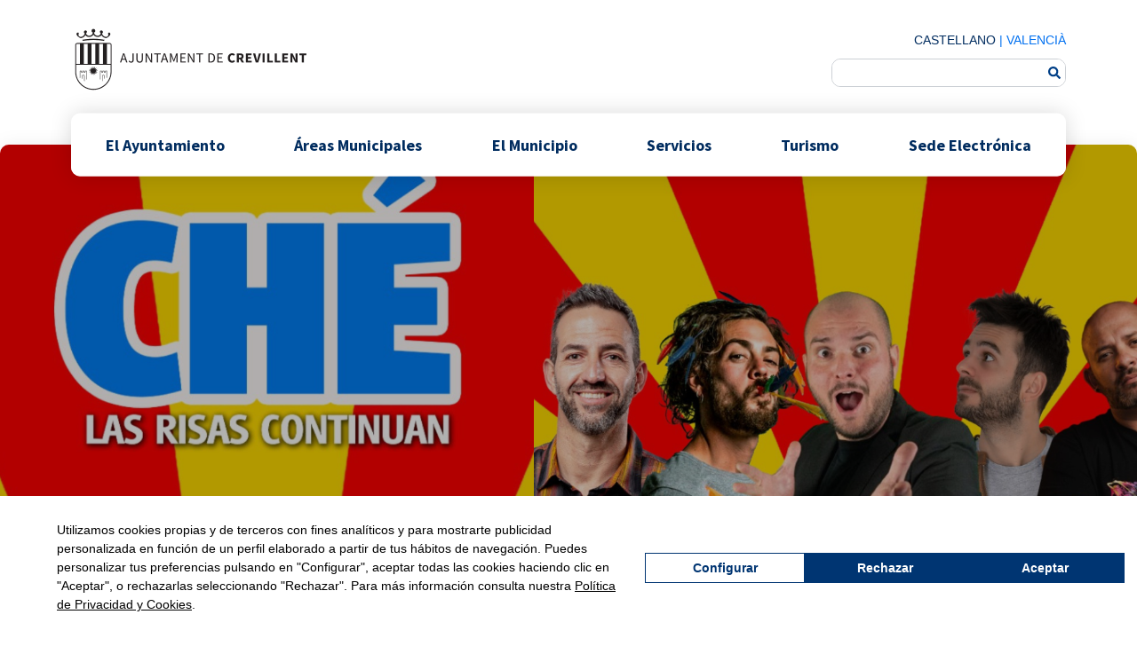

--- FILE ---
content_type: text/html; charset=UTF-8
request_url: https://crevillent.es/agenda/che-las-risas-continuan/
body_size: 24805
content:
<!doctype html>
<html lang="es">
<head>
	<meta charset="UTF-8">
	<meta name="viewport" content="width=device-width, initial-scale=1">
	<link rel="profile" href="https://gmpg.org/xfn/11">


<!-- Google Tag Manager -->
<script>(function(w,d,s,l,i){w[l]=w[l]||[];w[l].push({'gtm.start':
new Date().getTime(),event:'gtm.js'});var f=d.getElementsByTagName(s)[0],
j=d.createElement(s),dl=l!='dataLayer'?'&l='+l:'';j.async=true;j.src=
'https://www.googletagmanager.com/gtm.js?id='+i+dl;f.parentNode.insertBefore(j,f);
})(window,document,'script','dataLayer','GTM-T2SG4XQK');</script>
<!-- End Google Tag Manager -->

	<meta name='robots' content='index, follow, max-image-preview:large, max-snippet:-1, max-video-preview:-1' />

	<!-- This site is optimized with the Yoast SEO plugin v26.8 - https://yoast.com/product/yoast-seo-wordpress/ -->
	<title>“CHÉ LAS RISAS CONTINÚAN”. - Ayuntamiento de Crevillent</title>
	<meta name="description" content="“CHÉ LAS RISAS CONTINÚAN”. - Ayuntamiento de Crevillent" />
	<link rel="canonical" href="https://crevillent.es/agenda/che-las-risas-continuan/" />
	<meta property="og:locale" content="es_ES" />
	<meta property="og:type" content="article" />
	<meta property="og:title" content="“CHÉ LAS RISAS CONTINÚAN”. - Ayuntamiento de Crevillent" />
	<meta property="og:description" content="“CHÉ LAS RISAS CONTINÚAN”. - Ayuntamiento de Crevillent" />
	<meta property="og:url" content="https://crevillent.es/agenda/che-las-risas-continuan/" />
	<meta property="og:site_name" content="Ayuntamiento de Crevillent" />
	<meta property="article:modified_time" content="2024-07-08T15:22:36+00:00" />
	<meta property="og:image" content="https://crevillent.es/wp-content/uploads/2024/07/principal-che-es.png" />
	<meta property="og:image:width" content="2040" />
	<meta property="og:image:height" content="680" />
	<meta property="og:image:type" content="image/png" />
	<meta name="twitter:card" content="summary_large_image" />
	<script type="application/ld+json" class="yoast-schema-graph">{"@context":"https://schema.org","@graph":[{"@type":"WebPage","@id":"https://crevillent.es/agenda/che-las-risas-continuan/","url":"https://crevillent.es/agenda/che-las-risas-continuan/","name":"“CHÉ LAS RISAS CONTINÚAN”. - Ayuntamiento de Crevillent","isPartOf":{"@id":"https://crevillent.es/#website"},"primaryImageOfPage":{"@id":"https://crevillent.es/agenda/che-las-risas-continuan/#primaryimage"},"image":{"@id":"https://crevillent.es/agenda/che-las-risas-continuan/#primaryimage"},"thumbnailUrl":"https://crevillent.es/wp-content/uploads/2024/07/principal-che-es.png","datePublished":"2023-11-25T16:37:32+00:00","dateModified":"2024-07-08T15:22:36+00:00","description":"“CHÉ LAS RISAS CONTINÚAN”. - Ayuntamiento de Crevillent","breadcrumb":{"@id":"https://crevillent.es/agenda/che-las-risas-continuan/#breadcrumb"},"inLanguage":"es","potentialAction":[{"@type":"ReadAction","target":["https://crevillent.es/agenda/che-las-risas-continuan/"]}]},{"@type":"ImageObject","inLanguage":"es","@id":"https://crevillent.es/agenda/che-las-risas-continuan/#primaryimage","url":"https://crevillent.es/wp-content/uploads/2024/07/principal-che-es.png","contentUrl":"https://crevillent.es/wp-content/uploads/2024/07/principal-che-es.png","width":2040,"height":680},{"@type":"BreadcrumbList","@id":"https://crevillent.es/agenda/che-las-risas-continuan/#breadcrumb","itemListElement":[{"@type":"ListItem","position":1,"name":"Portada","item":"https://crevillent.es/"},{"@type":"ListItem","position":2,"name":"Eventos","item":"https://crevillent.es/agenda/"},{"@type":"ListItem","position":3,"name":"“CHÉ LAS RISAS CONTINÚAN”."}]},{"@type":"WebSite","@id":"https://crevillent.es/#website","url":"https://crevillent.es/","name":"Ayuntamiento de Crevillent","description":"","publisher":{"@id":"https://crevillent.es/#organization"},"potentialAction":[{"@type":"SearchAction","target":{"@type":"EntryPoint","urlTemplate":"https://crevillent.es/?s={search_term_string}"},"query-input":{"@type":"PropertyValueSpecification","valueRequired":true,"valueName":"search_term_string"}}],"inLanguage":"es"},{"@type":"Organization","@id":"https://crevillent.es/#organization","name":"Ayuntamiento de Crevillent","url":"https://crevillent.es/","logo":{"@type":"ImageObject","inLanguage":"es","@id":"https://crevillent.es/#/schema/logo/image/","url":"https://crevillent.es/wp-content/uploads/2024/02/logo.png","contentUrl":"https://crevillent.es/wp-content/uploads/2024/02/logo.png","width":268,"height":73,"caption":"Ayuntamiento de Crevillent"},"image":{"@id":"https://crevillent.es/#/schema/logo/image/"}}]}</script>
	<!-- / Yoast SEO plugin. -->



<link rel="alternate" type="application/rss+xml" title="Ayuntamiento de Crevillent &raquo; Feed" href="https://crevillent.es/feed/" />
<link rel="alternate" type="application/rss+xml" title="Ayuntamiento de Crevillent &raquo; Feed de los comentarios" href="https://crevillent.es/comments/feed/" />
<link rel="alternate" title="oEmbed (JSON)" type="application/json+oembed" href="https://crevillent.es/wp-json/oembed/1.0/embed?url=https%3A%2F%2Fcrevillent.es%2Fagenda%2Fche-las-risas-continuan%2F" />
<link rel="alternate" title="oEmbed (XML)" type="text/xml+oembed" href="https://crevillent.es/wp-json/oembed/1.0/embed?url=https%3A%2F%2Fcrevillent.es%2Fagenda%2Fche-las-risas-continuan%2F&#038;format=xml" />
<style id='wp-img-auto-sizes-contain-inline-css'>
img:is([sizes=auto i],[sizes^="auto," i]){contain-intrinsic-size:3000px 1500px}
/*# sourceURL=wp-img-auto-sizes-contain-inline-css */
</style>
<style id='wp-emoji-styles-inline-css'>

	img.wp-smiley, img.emoji {
		display: inline !important;
		border: none !important;
		box-shadow: none !important;
		height: 1em !important;
		width: 1em !important;
		margin: 0 0.07em !important;
		vertical-align: -0.1em !important;
		background: none !important;
		padding: 0 !important;
	}
/*# sourceURL=wp-emoji-styles-inline-css */
</style>
<link rel='stylesheet' id='wp-block-library-css' href='https://crevillent.es/wp-includes/css/dist/block-library/style.min.css?ver=6.9' media='all' />
<style id='global-styles-inline-css'>
:root{--wp--preset--aspect-ratio--square: 1;--wp--preset--aspect-ratio--4-3: 4/3;--wp--preset--aspect-ratio--3-4: 3/4;--wp--preset--aspect-ratio--3-2: 3/2;--wp--preset--aspect-ratio--2-3: 2/3;--wp--preset--aspect-ratio--16-9: 16/9;--wp--preset--aspect-ratio--9-16: 9/16;--wp--preset--color--black: #000000;--wp--preset--color--cyan-bluish-gray: #abb8c3;--wp--preset--color--white: #ffffff;--wp--preset--color--pale-pink: #f78da7;--wp--preset--color--vivid-red: #cf2e2e;--wp--preset--color--luminous-vivid-orange: #ff6900;--wp--preset--color--luminous-vivid-amber: #fcb900;--wp--preset--color--light-green-cyan: #7bdcb5;--wp--preset--color--vivid-green-cyan: #00d084;--wp--preset--color--pale-cyan-blue: #8ed1fc;--wp--preset--color--vivid-cyan-blue: #0693e3;--wp--preset--color--vivid-purple: #9b51e0;--wp--preset--gradient--vivid-cyan-blue-to-vivid-purple: linear-gradient(135deg,rgb(6,147,227) 0%,rgb(155,81,224) 100%);--wp--preset--gradient--light-green-cyan-to-vivid-green-cyan: linear-gradient(135deg,rgb(122,220,180) 0%,rgb(0,208,130) 100%);--wp--preset--gradient--luminous-vivid-amber-to-luminous-vivid-orange: linear-gradient(135deg,rgb(252,185,0) 0%,rgb(255,105,0) 100%);--wp--preset--gradient--luminous-vivid-orange-to-vivid-red: linear-gradient(135deg,rgb(255,105,0) 0%,rgb(207,46,46) 100%);--wp--preset--gradient--very-light-gray-to-cyan-bluish-gray: linear-gradient(135deg,rgb(238,238,238) 0%,rgb(169,184,195) 100%);--wp--preset--gradient--cool-to-warm-spectrum: linear-gradient(135deg,rgb(74,234,220) 0%,rgb(151,120,209) 20%,rgb(207,42,186) 40%,rgb(238,44,130) 60%,rgb(251,105,98) 80%,rgb(254,248,76) 100%);--wp--preset--gradient--blush-light-purple: linear-gradient(135deg,rgb(255,206,236) 0%,rgb(152,150,240) 100%);--wp--preset--gradient--blush-bordeaux: linear-gradient(135deg,rgb(254,205,165) 0%,rgb(254,45,45) 50%,rgb(107,0,62) 100%);--wp--preset--gradient--luminous-dusk: linear-gradient(135deg,rgb(255,203,112) 0%,rgb(199,81,192) 50%,rgb(65,88,208) 100%);--wp--preset--gradient--pale-ocean: linear-gradient(135deg,rgb(255,245,203) 0%,rgb(182,227,212) 50%,rgb(51,167,181) 100%);--wp--preset--gradient--electric-grass: linear-gradient(135deg,rgb(202,248,128) 0%,rgb(113,206,126) 100%);--wp--preset--gradient--midnight: linear-gradient(135deg,rgb(2,3,129) 0%,rgb(40,116,252) 100%);--wp--preset--font-size--small: 13px;--wp--preset--font-size--medium: 20px;--wp--preset--font-size--large: 36px;--wp--preset--font-size--x-large: 42px;--wp--preset--spacing--20: 0.44rem;--wp--preset--spacing--30: 0.67rem;--wp--preset--spacing--40: 1rem;--wp--preset--spacing--50: 1.5rem;--wp--preset--spacing--60: 2.25rem;--wp--preset--spacing--70: 3.38rem;--wp--preset--spacing--80: 5.06rem;--wp--preset--shadow--natural: 6px 6px 9px rgba(0, 0, 0, 0.2);--wp--preset--shadow--deep: 12px 12px 50px rgba(0, 0, 0, 0.4);--wp--preset--shadow--sharp: 6px 6px 0px rgba(0, 0, 0, 0.2);--wp--preset--shadow--outlined: 6px 6px 0px -3px rgb(255, 255, 255), 6px 6px rgb(0, 0, 0);--wp--preset--shadow--crisp: 6px 6px 0px rgb(0, 0, 0);}:root { --wp--style--global--content-size: 800px;--wp--style--global--wide-size: 1200px; }:where(body) { margin: 0; }.wp-site-blocks > .alignleft { float: left; margin-right: 2em; }.wp-site-blocks > .alignright { float: right; margin-left: 2em; }.wp-site-blocks > .aligncenter { justify-content: center; margin-left: auto; margin-right: auto; }:where(.wp-site-blocks) > * { margin-block-start: 24px; margin-block-end: 0; }:where(.wp-site-blocks) > :first-child { margin-block-start: 0; }:where(.wp-site-blocks) > :last-child { margin-block-end: 0; }:root { --wp--style--block-gap: 24px; }:root :where(.is-layout-flow) > :first-child{margin-block-start: 0;}:root :where(.is-layout-flow) > :last-child{margin-block-end: 0;}:root :where(.is-layout-flow) > *{margin-block-start: 24px;margin-block-end: 0;}:root :where(.is-layout-constrained) > :first-child{margin-block-start: 0;}:root :where(.is-layout-constrained) > :last-child{margin-block-end: 0;}:root :where(.is-layout-constrained) > *{margin-block-start: 24px;margin-block-end: 0;}:root :where(.is-layout-flex){gap: 24px;}:root :where(.is-layout-grid){gap: 24px;}.is-layout-flow > .alignleft{float: left;margin-inline-start: 0;margin-inline-end: 2em;}.is-layout-flow > .alignright{float: right;margin-inline-start: 2em;margin-inline-end: 0;}.is-layout-flow > .aligncenter{margin-left: auto !important;margin-right: auto !important;}.is-layout-constrained > .alignleft{float: left;margin-inline-start: 0;margin-inline-end: 2em;}.is-layout-constrained > .alignright{float: right;margin-inline-start: 2em;margin-inline-end: 0;}.is-layout-constrained > .aligncenter{margin-left: auto !important;margin-right: auto !important;}.is-layout-constrained > :where(:not(.alignleft):not(.alignright):not(.alignfull)){max-width: var(--wp--style--global--content-size);margin-left: auto !important;margin-right: auto !important;}.is-layout-constrained > .alignwide{max-width: var(--wp--style--global--wide-size);}body .is-layout-flex{display: flex;}.is-layout-flex{flex-wrap: wrap;align-items: center;}.is-layout-flex > :is(*, div){margin: 0;}body .is-layout-grid{display: grid;}.is-layout-grid > :is(*, div){margin: 0;}body{padding-top: 0px;padding-right: 0px;padding-bottom: 0px;padding-left: 0px;}a:where(:not(.wp-element-button)){text-decoration: underline;}:root :where(.wp-element-button, .wp-block-button__link){background-color: #32373c;border-width: 0;color: #fff;font-family: inherit;font-size: inherit;font-style: inherit;font-weight: inherit;letter-spacing: inherit;line-height: inherit;padding-top: calc(0.667em + 2px);padding-right: calc(1.333em + 2px);padding-bottom: calc(0.667em + 2px);padding-left: calc(1.333em + 2px);text-decoration: none;text-transform: inherit;}.has-black-color{color: var(--wp--preset--color--black) !important;}.has-cyan-bluish-gray-color{color: var(--wp--preset--color--cyan-bluish-gray) !important;}.has-white-color{color: var(--wp--preset--color--white) !important;}.has-pale-pink-color{color: var(--wp--preset--color--pale-pink) !important;}.has-vivid-red-color{color: var(--wp--preset--color--vivid-red) !important;}.has-luminous-vivid-orange-color{color: var(--wp--preset--color--luminous-vivid-orange) !important;}.has-luminous-vivid-amber-color{color: var(--wp--preset--color--luminous-vivid-amber) !important;}.has-light-green-cyan-color{color: var(--wp--preset--color--light-green-cyan) !important;}.has-vivid-green-cyan-color{color: var(--wp--preset--color--vivid-green-cyan) !important;}.has-pale-cyan-blue-color{color: var(--wp--preset--color--pale-cyan-blue) !important;}.has-vivid-cyan-blue-color{color: var(--wp--preset--color--vivid-cyan-blue) !important;}.has-vivid-purple-color{color: var(--wp--preset--color--vivid-purple) !important;}.has-black-background-color{background-color: var(--wp--preset--color--black) !important;}.has-cyan-bluish-gray-background-color{background-color: var(--wp--preset--color--cyan-bluish-gray) !important;}.has-white-background-color{background-color: var(--wp--preset--color--white) !important;}.has-pale-pink-background-color{background-color: var(--wp--preset--color--pale-pink) !important;}.has-vivid-red-background-color{background-color: var(--wp--preset--color--vivid-red) !important;}.has-luminous-vivid-orange-background-color{background-color: var(--wp--preset--color--luminous-vivid-orange) !important;}.has-luminous-vivid-amber-background-color{background-color: var(--wp--preset--color--luminous-vivid-amber) !important;}.has-light-green-cyan-background-color{background-color: var(--wp--preset--color--light-green-cyan) !important;}.has-vivid-green-cyan-background-color{background-color: var(--wp--preset--color--vivid-green-cyan) !important;}.has-pale-cyan-blue-background-color{background-color: var(--wp--preset--color--pale-cyan-blue) !important;}.has-vivid-cyan-blue-background-color{background-color: var(--wp--preset--color--vivid-cyan-blue) !important;}.has-vivid-purple-background-color{background-color: var(--wp--preset--color--vivid-purple) !important;}.has-black-border-color{border-color: var(--wp--preset--color--black) !important;}.has-cyan-bluish-gray-border-color{border-color: var(--wp--preset--color--cyan-bluish-gray) !important;}.has-white-border-color{border-color: var(--wp--preset--color--white) !important;}.has-pale-pink-border-color{border-color: var(--wp--preset--color--pale-pink) !important;}.has-vivid-red-border-color{border-color: var(--wp--preset--color--vivid-red) !important;}.has-luminous-vivid-orange-border-color{border-color: var(--wp--preset--color--luminous-vivid-orange) !important;}.has-luminous-vivid-amber-border-color{border-color: var(--wp--preset--color--luminous-vivid-amber) !important;}.has-light-green-cyan-border-color{border-color: var(--wp--preset--color--light-green-cyan) !important;}.has-vivid-green-cyan-border-color{border-color: var(--wp--preset--color--vivid-green-cyan) !important;}.has-pale-cyan-blue-border-color{border-color: var(--wp--preset--color--pale-cyan-blue) !important;}.has-vivid-cyan-blue-border-color{border-color: var(--wp--preset--color--vivid-cyan-blue) !important;}.has-vivid-purple-border-color{border-color: var(--wp--preset--color--vivid-purple) !important;}.has-vivid-cyan-blue-to-vivid-purple-gradient-background{background: var(--wp--preset--gradient--vivid-cyan-blue-to-vivid-purple) !important;}.has-light-green-cyan-to-vivid-green-cyan-gradient-background{background: var(--wp--preset--gradient--light-green-cyan-to-vivid-green-cyan) !important;}.has-luminous-vivid-amber-to-luminous-vivid-orange-gradient-background{background: var(--wp--preset--gradient--luminous-vivid-amber-to-luminous-vivid-orange) !important;}.has-luminous-vivid-orange-to-vivid-red-gradient-background{background: var(--wp--preset--gradient--luminous-vivid-orange-to-vivid-red) !important;}.has-very-light-gray-to-cyan-bluish-gray-gradient-background{background: var(--wp--preset--gradient--very-light-gray-to-cyan-bluish-gray) !important;}.has-cool-to-warm-spectrum-gradient-background{background: var(--wp--preset--gradient--cool-to-warm-spectrum) !important;}.has-blush-light-purple-gradient-background{background: var(--wp--preset--gradient--blush-light-purple) !important;}.has-blush-bordeaux-gradient-background{background: var(--wp--preset--gradient--blush-bordeaux) !important;}.has-luminous-dusk-gradient-background{background: var(--wp--preset--gradient--luminous-dusk) !important;}.has-pale-ocean-gradient-background{background: var(--wp--preset--gradient--pale-ocean) !important;}.has-electric-grass-gradient-background{background: var(--wp--preset--gradient--electric-grass) !important;}.has-midnight-gradient-background{background: var(--wp--preset--gradient--midnight) !important;}.has-small-font-size{font-size: var(--wp--preset--font-size--small) !important;}.has-medium-font-size{font-size: var(--wp--preset--font-size--medium) !important;}.has-large-font-size{font-size: var(--wp--preset--font-size--large) !important;}.has-x-large-font-size{font-size: var(--wp--preset--font-size--x-large) !important;}
:root :where(.wp-block-pullquote){font-size: 1.5em;line-height: 1.6;}
/*# sourceURL=global-styles-inline-css */
</style>
<link data-minify="1" rel='stylesheet' id='widget-detector-elementor-css' href='https://crevillent.es/wp-content/cache/min/1/wp-content/plugins/widget-detector-elementor/public/css/widget-detector-elementor-public.css?ver=1768901559' media='all' />
<link data-minify="1" rel='stylesheet' id='hello-elementor-css' href='https://crevillent.es/wp-content/cache/min/1/wp-content/themes/hello-elementor/assets/css/reset.css?ver=1768901559' media='all' />
<link data-minify="1" rel='stylesheet' id='hello-elementor-theme-style-css' href='https://crevillent.es/wp-content/cache/min/1/wp-content/themes/hello-elementor/assets/css/theme.css?ver=1768901559' media='all' />
<link data-minify="1" rel='stylesheet' id='hello-elementor-header-footer-css' href='https://crevillent.es/wp-content/cache/min/1/wp-content/themes/hello-elementor/assets/css/header-footer.css?ver=1768901559' media='all' />
<link rel='stylesheet' id='elementor-frontend-css' href='https://crevillent.es/wp-content/plugins/elementor/assets/css/frontend.min.css?ver=3.34.2' media='all' />
<style id='elementor-frontend-inline-css'>
.elementor-1758 .elementor-element.elementor-element-d8b3c3d:not(.elementor-motion-effects-element-type-background), .elementor-1758 .elementor-element.elementor-element-d8b3c3d > .elementor-motion-effects-container > .elementor-motion-effects-layer{background-image:url("https://crevillent.es/wp-content/uploads/2024/07/principal-che-es.png");}
/*# sourceURL=elementor-frontend-inline-css */
</style>
<link rel='stylesheet' id='elementor-post-10-css' href='https://crevillent.es/wp-content/uploads/elementor/css/post-10.css?ver=1768901443' media='all' />
<link rel='stylesheet' id='widget-image-css' href='https://crevillent.es/wp-content/plugins/elementor/assets/css/widget-image.min.css?ver=3.34.2' media='all' />
<link rel='stylesheet' id='widget-search-form-css' href='https://crevillent.es/wp-content/plugins/elementor-pro/assets/css/widget-search-form.min.css?ver=3.34.1' media='all' />
<link rel='stylesheet' id='widget-nav-menu-css' href='https://crevillent.es/wp-content/plugins/elementor-pro/assets/css/widget-nav-menu.min.css?ver=3.34.1' media='all' />
<link rel='stylesheet' id='widget-heading-css' href='https://crevillent.es/wp-content/plugins/elementor/assets/css/widget-heading.min.css?ver=3.34.2' media='all' />
<link rel='stylesheet' id='widget-icon-list-css' href='https://crevillent.es/wp-content/plugins/elementor/assets/css/widget-icon-list.min.css?ver=3.34.2' media='all' />
<link rel='stylesheet' id='widget-breadcrumbs-css' href='https://crevillent.es/wp-content/plugins/elementor-pro/assets/css/widget-breadcrumbs.min.css?ver=3.34.1' media='all' />
<link rel='stylesheet' id='widget-post-info-css' href='https://crevillent.es/wp-content/plugins/elementor-pro/assets/css/widget-post-info.min.css?ver=3.34.1' media='all' />
<link rel='stylesheet' id='widget-loop-common-css' href='https://crevillent.es/wp-content/plugins/elementor-pro/assets/css/widget-loop-common.min.css?ver=3.34.1' media='all' />
<link rel='stylesheet' id='widget-loop-grid-css' href='https://crevillent.es/wp-content/plugins/elementor-pro/assets/css/widget-loop-grid.min.css?ver=3.34.1' media='all' />
<link rel='stylesheet' id='elementor-post-16-css' href='https://crevillent.es/wp-content/uploads/elementor/css/post-16.css?ver=1768901444' media='all' />
<link rel='stylesheet' id='elementor-post-22-css' href='https://crevillent.es/wp-content/uploads/elementor/css/post-22.css?ver=1768901444' media='all' />
<link rel='stylesheet' id='elementor-post-1758-css' href='https://crevillent.es/wp-content/uploads/elementor/css/post-1758.css?ver=1768901713' media='all' />
<link data-minify="1" rel='stylesheet' id='hello-elementor-child-style-css' href='https://crevillent.es/wp-content/cache/min/1/wp-content/themes/hello-theme-child/style.css?ver=1768901559' media='all' />
<link rel='stylesheet' id='range-slider-css' href='https://crevillent.es/wp-content/themes/hello-theme-child/js/ion.rangeSlider-2.3.1/css/ion.rangeSlider.min.css?ver=6.9' media='all' />
<style id='rocket-lazyload-inline-css'>
.rll-youtube-player{position:relative;padding-bottom:56.23%;height:0;overflow:hidden;max-width:100%;}.rll-youtube-player:focus-within{outline: 2px solid currentColor;outline-offset: 5px;}.rll-youtube-player iframe{position:absolute;top:0;left:0;width:100%;height:100%;z-index:100;background:0 0}.rll-youtube-player img{bottom:0;display:block;left:0;margin:auto;max-width:100%;width:100%;position:absolute;right:0;top:0;border:none;height:auto;-webkit-transition:.4s all;-moz-transition:.4s all;transition:.4s all}.rll-youtube-player img:hover{-webkit-filter:brightness(75%)}.rll-youtube-player .play{height:100%;width:100%;left:0;top:0;position:absolute;background:url(https://crevillent.es/wp-content/plugins/wp-rocket/assets/img/youtube.png) no-repeat center;background-color: transparent !important;cursor:pointer;border:none;}.wp-embed-responsive .wp-has-aspect-ratio .rll-youtube-player{position:absolute;padding-bottom:0;width:100%;height:100%;top:0;bottom:0;left:0;right:0}
/*# sourceURL=rocket-lazyload-inline-css */
</style>
<link data-minify="1" rel='stylesheet' id='elementor-gf-local-sourcesanspro-css' href='https://crevillent.es/wp-content/cache/min/1/wp-content/uploads/elementor/google-fonts/css/sourcesanspro.css?ver=1768901559' media='all' />
<script src="https://crevillent.es/wp-includes/js/jquery/jquery.min.js?ver=3.7.1" id="jquery-core-js"></script>
<script src="https://crevillent.es/wp-includes/js/jquery/jquery-migrate.min.js?ver=3.4.1" id="jquery-migrate-js" data-rocket-defer defer></script>
<link rel="https://api.w.org/" href="https://crevillent.es/wp-json/" /><link rel="alternate" title="JSON" type="application/json" href="https://crevillent.es/wp-json/wp/v2/evento/13400" /><link rel="EditURI" type="application/rsd+xml" title="RSD" href="https://crevillent.es/xmlrpc.php?rsd" />
<meta name="generator" content="WordPress 6.9" />
<link rel='shortlink' href='https://crevillent.es/?p=13400' />
<meta name="generator" content="Elementor 3.34.2; features: e_font_icon_svg, additional_custom_breakpoints; settings: css_print_method-external, google_font-enabled, font_display-swap">
<!-- Script de implantación de accesibilidad inSuit -->
<script async="async" type="text/javascript" src="https://insuit.net/i4tservice/insuit-app.js"></script>
			<style>
				.e-con.e-parent:nth-of-type(n+4):not(.e-lazyloaded):not(.e-no-lazyload),
				.e-con.e-parent:nth-of-type(n+4):not(.e-lazyloaded):not(.e-no-lazyload) * {
					background-image: none !important;
				}
				@media screen and (max-height: 1024px) {
					.e-con.e-parent:nth-of-type(n+3):not(.e-lazyloaded):not(.e-no-lazyload),
					.e-con.e-parent:nth-of-type(n+3):not(.e-lazyloaded):not(.e-no-lazyload) * {
						background-image: none !important;
					}
				}
				@media screen and (max-height: 640px) {
					.e-con.e-parent:nth-of-type(n+2):not(.e-lazyloaded):not(.e-no-lazyload),
					.e-con.e-parent:nth-of-type(n+2):not(.e-lazyloaded):not(.e-no-lazyload) * {
						background-image: none !important;
					}
				}
			</style>
			<noscript><style id="rocket-lazyload-nojs-css">.rll-youtube-player, [data-lazy-src]{display:none !important;}</style></noscript><meta name="generator" content="WP Rocket 3.20.3" data-wpr-features="wpr_defer_js wpr_lazyload_images wpr_lazyload_iframes wpr_minify_css wpr_desktop" /></head>
<body class="wp-singular evento-template-default single single-evento postid-13400 wp-custom-logo wp-embed-responsive wp-theme-hello-elementor wp-child-theme-hello-theme-child sitio_id_1 hello-elementor-default elementor-default elementor-kit-10 elementor-page-1758">

<!-- Google Tag Manager (noscript) -->
<noscript><iframe src="https://www.googletagmanager.com/ns.html?id=GTM-T2SG4XQK"
height="0" width="0" style="display:none;visibility:hidden"></iframe></noscript>
<!-- End Google Tag Manager (noscript) -->


<a class="skip-link screen-reader-text" href="#content">Ir al contenido</a>

		<header data-rocket-location-hash="68928db32f61e2e79bbcbd6f1a1d82f4" data-elementor-type="header" data-elementor-id="16" class="elementor elementor-16 elementor-location-header" data-elementor-post-type="elementor_library">
			<div data-rocket-location-hash="dd6d461fcf3c402d7ce24523f73566ed" class="elementor-element elementor-element-4641bd4 cabecera-web e-flex e-con-boxed e-con e-parent" data-id="4641bd4" data-element_type="container" role="banner">
					<div data-rocket-location-hash="da3b654b339ed49f0234db69a353a170" class="e-con-inner">
		<div class="elementor-element elementor-element-8496914 row-1 e-flex e-con-boxed e-con e-child" data-id="8496914" data-element_type="container">
					<div data-rocket-location-hash="f250ef8b555c141129e008721383720a" class="e-con-inner">
		<div class="elementor-element elementor-element-a6fc421 col-logo e-flex e-con-boxed e-con e-child" data-id="a6fc421" data-element_type="container">
					<div data-rocket-location-hash="3f2ebbf863d4612ef775d00659a69d20" class="e-con-inner">
				<div class="elementor-element elementor-element-abf764f elementor-widget elementor-widget-theme-site-logo elementor-widget-image" data-id="abf764f" data-element_type="widget" data-widget_type="theme-site-logo.default">
				<div class="elementor-widget-container">
											<a href="https://crevillent.es">
			<img width="268" height="73" src="data:image/svg+xml,%3Csvg%20xmlns='http://www.w3.org/2000/svg'%20viewBox='0%200%20268%2073'%3E%3C/svg%3E" class="attachment-full size-full wp-image-145" alt="Ajuntament de Crevillent" data-lazy-src="https://crevillent.es/wp-content/uploads/2024/02/logo.png" /><noscript><img width="268" height="73" src="https://crevillent.es/wp-content/uploads/2024/02/logo.png" class="attachment-full size-full wp-image-145" alt="Ajuntament de Crevillent" /></noscript>				</a>
											</div>
				</div>
					</div>
				</div>
		<div class="elementor-element elementor-element-134de44 col-idiomas e-flex e-con-boxed e-con e-child" data-id="134de44" data-element_type="container">
					<div data-rocket-location-hash="547ec2470d2bda10abb0f19dcabad963" class="e-con-inner">
				<div class="elementor-element elementor-element-596504d idiomas elementor-widget elementor-widget-shortcode" data-id="596504d" data-element_type="widget" data-widget_type="shortcode.default">
				<div class="elementor-widget-container">
							<div class="elementor-shortcode"><a href="#" data-gt-lang="es" class="gt-current-lang notranslate">Castellano</a><span>|</span><a href="#" data-gt-lang="ca" class="notranslate">Valencià</a></div>
						</div>
				</div>
				<div class="elementor-element elementor-element-83a6fa8 elementor-search-form--skin-classic elementor-search-form--button-type-icon elementor-search-form--icon-search elementor-widget elementor-widget-search-form" data-id="83a6fa8" data-element_type="widget" data-settings="{&quot;skin&quot;:&quot;classic&quot;}" data-widget_type="search-form.default">
				<div class="elementor-widget-container">
							<search role="search">
			<form class="elementor-search-form" action="https://crevillent.es" method="get">
												<div class="elementor-search-form__container">
					<label class="elementor-screen-only" for="elementor-search-form-83a6fa8">Buscar</label>

					
					<input id="elementor-search-form-83a6fa8" placeholder="" class="elementor-search-form__input" type="search" name="s" value="">
					
											<button class="elementor-search-form__submit" type="submit" aria-label="Buscar">
															<div class="e-font-icon-svg-container"><svg class="fa fa-search e-font-icon-svg e-fas-search" viewBox="0 0 512 512" xmlns="http://www.w3.org/2000/svg"><path d="M505 442.7L405.3 343c-4.5-4.5-10.6-7-17-7H372c27.6-35.3 44-79.7 44-128C416 93.1 322.9 0 208 0S0 93.1 0 208s93.1 208 208 208c48.3 0 92.7-16.4 128-44v16.3c0 6.4 2.5 12.5 7 17l99.7 99.7c9.4 9.4 24.6 9.4 33.9 0l28.3-28.3c9.4-9.4 9.4-24.6.1-34zM208 336c-70.7 0-128-57.2-128-128 0-70.7 57.2-128 128-128 70.7 0 128 57.2 128 128 0 70.7-57.2 128-128 128z"></path></svg></div>													</button>
					
									</div>
			</form>
		</search>
						</div>
				</div>
					</div>
				</div>
					</div>
				</div>
		<div class="elementor-element elementor-element-550025a row-2 e-flex e-con-boxed e-con e-child" data-id="550025a" data-element_type="container">
					<div data-rocket-location-hash="29743844a7df5f50a85b29dbbb22a255" class="e-con-inner">
		<div class="elementor-element elementor-element-53f5d7c e-flex e-con-boxed e-con e-child" data-id="53f5d7c" data-element_type="container">
					<div data-rocket-location-hash="4bcced5dacfc99884bf5fb20cef12e85" class="e-con-inner">
				<div class="elementor-element elementor-element-366243f elementor-nav-menu__text-align-center elementor-nav-menu--dropdown-tablet elementor-nav-menu--toggle elementor-nav-menu--burger elementor-widget elementor-widget-nav-menu" data-id="366243f" data-element_type="widget" data-settings="{&quot;submenu_icon&quot;:{&quot;value&quot;:&quot;&lt;svg aria-hidden=\&quot;true\&quot; class=\&quot;fa-svg-chevron-down e-font-icon-svg e-fas-chevron-down\&quot; viewBox=\&quot;0 0 448 512\&quot; xmlns=\&quot;http:\/\/www.w3.org\/2000\/svg\&quot;&gt;&lt;path d=\&quot;M207.029 381.476L12.686 187.132c-9.373-9.373-9.373-24.569 0-33.941l22.667-22.667c9.357-9.357 24.522-9.375 33.901-.04L224 284.505l154.745-154.021c9.379-9.335 24.544-9.317 33.901.04l22.667 22.667c9.373 9.373 9.373 24.569 0 33.941L240.971 381.476c-9.373 9.372-24.569 9.372-33.942 0z\&quot;&gt;&lt;\/path&gt;&lt;\/svg&gt;&quot;,&quot;library&quot;:&quot;fa-solid&quot;},&quot;layout&quot;:&quot;horizontal&quot;,&quot;toggle&quot;:&quot;burger&quot;}" data-widget_type="nav-menu.default">
				<div class="elementor-widget-container">
								<nav aria-label="Menú" class="elementor-nav-menu--main elementor-nav-menu__container elementor-nav-menu--layout-horizontal e--pointer-none">
				<ul id="menu-1-366243f" class="elementor-nav-menu"><li class="menu-item menu-item-type-post_type menu-item-object-page menu-item-has-children menu-item-12550"><a href="https://crevillent.es/el-ayuntamiento/" class="elementor-item">El Ayuntamiento</a>
<ul class="sub-menu elementor-nav-menu--dropdown">
	<li class="menu-item menu-item-type-post_type menu-item-object-page menu-item-5266"><a href="https://crevillent.es/el-ayuntamiento/saluda-de-la-alcaldesa/" class="elementor-sub-item">Saluda de la Alcaldesa</a></li>
	<li class="menu-item menu-item-type-post_type menu-item-object-page menu-item-5267"><a href="https://crevillent.es/el-ayuntamiento/donde-estamos/" class="elementor-sub-item">Dónde Estamos</a></li>
	<li class="menu-item menu-item-type-post_type menu-item-object-page menu-item-4093"><a href="https://crevillent.es/el-ayuntamiento/tablon-de-anuncios/" class="elementor-sub-item">Tablón de anuncios</a></li>
	<li class="menu-item menu-item-type-post_type menu-item-object-page menu-item-4213"><a href="https://crevillent.es/el-ayuntamiento/composicion-2023/" class="elementor-sub-item">Composición</a></li>
	<li class="menu-item menu-item-type-post_type menu-item-object-page menu-item-600"><a href="https://crevillent.es/el-ayuntamiento/contacto/" class="elementor-sub-item">Contacto</a></li>
	<li class="menu-item menu-item-type-post_type menu-item-object-page menu-item-37470"><a href="https://crevillent.es/el-ayuntamiento/cronicas-de-plenos/" class="elementor-sub-item">Crónicas de Plenos</a></li>
	<li class="menu-item menu-item-type-post_type menu-item-object-page menu-item-10858"><a href="https://crevillent.es/el-ayuntamiento/ordenanzas-fiscales/" class="elementor-sub-item">Ordenanzas Fiscales</a></li>
	<li class="menu-item menu-item-type-post_type menu-item-object-page menu-item-10857"><a href="https://crevillent.es/el-ayuntamiento/ordenanzas-locales/" class="elementor-sub-item">Ordenanzas Locales</a></li>
	<li class="menu-item menu-item-type-custom menu-item-object-custom menu-item-7975"><a target="_blank" href="https://transparencia.crevillent.es/" class="elementor-sub-item">Transparencia Municipal</a></li>
	<li class="menu-item menu-item-type-post_type menu-item-object-page menu-item-10859"><a href="https://crevillent.es/el-ayuntamiento/consulta-publica/" class="elementor-sub-item">Consulta Pública</a></li>
	<li class="menu-item menu-item-type-custom menu-item-object-custom menu-item-33793"><a href="https://transparencia.crevillent.es/personal-eventual/" class="elementor-sub-item">Personal directivo, cargos de confianza y asesores de grupos políticos</a></li>
	<li class="menu-item menu-item-type-post_type menu-item-object-page menu-item-7603"><a href="https://crevillent.es/el-ayuntamiento/organos-colegiados/" class="elementor-sub-item">Órganos Colegiados</a></li>
	<li class="menu-item menu-item-type-post_type menu-item-object-page menu-item-32626"><a href="https://crevillent.es/el-ayuntamiento/fondos-europeos/" class="elementor-sub-item">Fondos Europeos</a></li>
</ul>
</li>
<li class="menu-item menu-item-type-post_type menu-item-object-page menu-item-has-children menu-item-1138"><a href="https://crevillent.es/areas-municipales/" class="elementor-item">Áreas Municipales</a>
<ul class="sub-menu elementor-nav-menu--dropdown">
	<li class="menu-item menu-item-type-post_type menu-item-object-area menu-item-12534"><a href="https://crevillent.es/area/agencia-de-desarrollo-local/" class="elementor-sub-item">Agencia desarrollo local</a></li>
	<li class="menu-item menu-item-type-post_type menu-item-object-area menu-item-10940"><a href="https://crevillent.es/area/alcaldia-y-comunicacion/" class="elementor-sub-item">Alcaldía y comunicación</a></li>
	<li class="menu-item menu-item-type-post_type menu-item-object-area menu-item-10945"><a href="https://crevillent.es/area/archivo/" class="elementor-sub-item">Archivo</a></li>
	<li class="menu-item menu-item-type-post_type menu-item-object-area menu-item-5723"><a href="https://crevillent.es/area/bienestar-social-y-familia/" class="elementor-sub-item">Bienestar Social y Familia</a></li>
	<li class="menu-item menu-item-type-post_type menu-item-object-area menu-item-12535"><a href="https://crevillent.es/area/censo-estadistica-y-poblacion/" class="elementor-sub-item">Censo, estadística y población</a></li>
	<li class="menu-item menu-item-type-post_type menu-item-object-area menu-item-12536"><a href="https://crevillent.es/area/consumo/" class="elementor-sub-item">Consumo</a></li>
	<li class="menu-item menu-item-type-post_type menu-item-object-area menu-item-12537"><a href="https://crevillent.es/area/contratacion/" class="elementor-sub-item">Contratación</a></li>
	<li class="menu-item menu-item-type-post_type menu-item-object-page menu-item-37469"><a href="https://crevillent.es/el-ayuntamiento/cronicas-de-plenos/" class="elementor-sub-item">Crónicas de Plenos</a></li>
	<li class="menu-item menu-item-type-post_type menu-item-object-area menu-item-10855"><a href="https://crevillent.es/area/cultura/" class="elementor-sub-item">Cultura</a></li>
	<li class="menu-item menu-item-type-post_type menu-item-object-area menu-item-10852"><a href="https://crevillent.es/area/deportes/" class="elementor-sub-item">Deportes</a></li>
	<li class="menu-item menu-item-type-post_type menu-item-object-area menu-item-32700"><a href="https://crevillent.es/area/digitalizacion-y-transparencia/" class="elementor-sub-item">Digitalización y Transparencia</a></li>
	<li class="menu-item menu-item-type-post_type menu-item-object-area menu-item-10854"><a href="https://crevillent.es/area/educacion/" class="elementor-sub-item">Educación</a></li>
	<li class="menu-item menu-item-type-post_type menu-item-object-area menu-item-10853"><a href="https://crevillent.es/area/fiestas/" class="elementor-sub-item">Fiestas</a></li>
	<li class="menu-item menu-item-type-post_type menu-item-object-area menu-item-10851"><a href="https://crevillent.es/area/hermanamientos/" class="elementor-sub-item">Hermanamientos</a></li>
	<li class="menu-item menu-item-type-post_type menu-item-object-area menu-item-10850"><a href="https://crevillent.es/area/igualdad/" class="elementor-sub-item">Igualdad</a></li>
	<li class="menu-item menu-item-type-post_type menu-item-object-area menu-item-10849"><a href="https://crevillent.es/area/juventud/" class="elementor-sub-item">Juventud</a></li>
	<li class="menu-item menu-item-type-post_type menu-item-object-area menu-item-10848"><a href="https://crevillent.es/area/mercados-y-mercadillos/" class="elementor-sub-item">Mercados y Mercadillos</a></li>
	<li class="menu-item menu-item-type-post_type menu-item-object-area menu-item-10847"><a href="https://crevillent.es/area/oficina-tecnica/" class="elementor-sub-item">Oficina técnica</a></li>
	<li class="menu-item menu-item-type-post_type menu-item-object-area menu-item-10846"><a href="https://crevillent.es/area/participacion-ciudadana/" class="elementor-sub-item">Participación ciudadana</a></li>
	<li class="menu-item menu-item-type-post_type menu-item-object-area menu-item-2276"><a href="https://crevillent.es/area/personal-y-organizacion-administrativa/" class="elementor-sub-item">Personal y organización administrativa</a></li>
	<li class="menu-item menu-item-type-post_type menu-item-object-area menu-item-10845"><a href="https://crevillent.es/area/policialocal/" class="elementor-sub-item">Policía Local y Emergencias</a></li>
	<li class="menu-item menu-item-type-post_type menu-item-object-area menu-item-10843"><a href="https://crevillent.es/area/secretaria-general/" class="elementor-sub-item">Secretaría general</a></li>
	<li class="menu-item menu-item-type-post_type menu-item-object-area menu-item-10844"><a href="https://crevillent.es/area/sanidad/" class="elementor-sub-item">Sanidad</a></li>
	<li class="menu-item menu-item-type-post_type menu-item-object-area menu-item-10842"><a href="https://crevillent.es/area/servicios-economicos-financieros/" class="elementor-sub-item">Servicios económicos financieros</a></li>
	<li class="menu-item menu-item-type-post_type menu-item-object-area menu-item-10841"><a href="https://crevillent.es/area/urbanismo-y-medio-ambiente/" class="elementor-sub-item">Urbanismo y Medio Ambiente</a></li>
	<li class="menu-item menu-item-type-post_type menu-item-object-area menu-item-39779"><a href="https://crevillent.es/area/vivienda/" class="elementor-sub-item">Vivienda</a></li>
</ul>
</li>
<li class="menu-item menu-item-type-post_type menu-item-object-page menu-item-has-children menu-item-1140"><a href="https://crevillent.es/el-municipio/" class="elementor-item">El Municipio</a>
<ul class="sub-menu elementor-nav-menu--dropdown">
	<li class="menu-item menu-item-type-post_type menu-item-object-page menu-item-993"><a href="https://crevillent.es/el-municipio/informacion-general/" class="elementor-sub-item">Información General</a></li>
	<li class="menu-item menu-item-type-post_type menu-item-object-page current_page_parent menu-item-848"><a href="https://crevillent.es/actualidad/" class="elementor-sub-item">Noticias</a></li>
	<li class="menu-item menu-item-type-post_type_archive menu-item-object-evento menu-item-2613"><a href="https://crevillent.es/agenda/" class="elementor-sub-item">Agenda</a></li>
	<li class="menu-item menu-item-type-post_type menu-item-object-page menu-item-13054"><a href="https://crevillent.es/el-municipio/cuevas-viviendas/" class="elementor-sub-item">Cuevas Viviendas</a></li>
	<li class="menu-item menu-item-type-post_type menu-item-object-page menu-item-13055"><a href="https://crevillent.es/el-municipio/lugares-pintorescos/" class="elementor-sub-item">Lugares Pintorescos</a></li>
	<li class="menu-item menu-item-type-post_type menu-item-object-page menu-item-13056"><a href="https://crevillent.es/el-municipio/parques-y-jardines/" class="elementor-sub-item">Parques y Jardines</a></li>
	<li class="menu-item menu-item-type-post_type menu-item-object-page menu-item-7769"><a href="https://crevillent.es/el-municipio/manifestaciones-culturales/" class="elementor-sub-item">Manifestaciones culturales</a></li>
	<li class="menu-item menu-item-type-post_type menu-item-object-page menu-item-13057"><a href="https://crevillent.es/el-municipio/industria-y-comercio/" class="elementor-sub-item">Industria y Comercio</a></li>
	<li class="menu-item menu-item-type-post_type_archive menu-item-object-empresa menu-item-2625"><a href="https://crevillent.es/empresas/" class="elementor-sub-item">Directorio de Empresas</a></li>
</ul>
</li>
<li class="menu-item menu-item-type-post_type menu-item-object-page menu-item-has-children menu-item-2498"><a href="https://crevillent.es/servicios/" class="elementor-item">Servicios</a>
<ul class="sub-menu elementor-nav-menu--dropdown">
	<li class="menu-item menu-item-type-post_type menu-item-object-page menu-item-2497"><a href="https://crevillent.es/servicios/farmacias/" class="elementor-sub-item">Farmacias de guardia</a></li>
	<li class="menu-item menu-item-type-post_type menu-item-object-page menu-item-4429"><a href="https://crevillent.es/servicios/telefonos-de-interes/" class="elementor-sub-item">Teléfonos de interés</a></li>
	<li class="menu-item menu-item-type-post_type menu-item-object-page menu-item-11069"><a href="https://crevillent.es/servicios/horarios-de-autobuses-y-trenes-cercanias/" class="elementor-sub-item">Horarios de autobuses y trenes cercanías</a></li>
	<li class="menu-item menu-item-type-custom menu-item-object-custom menu-item-42205"><a target="_blank" href="/wp-content/uploads/2026/01/Guardias_Taxi_2026.pdf" class="elementor-sub-item">Taxis de guardia</a></li>
</ul>
</li>
<li class="menu-item menu-item-type-post_type menu-item-object-page menu-item-11167"><a href="https://crevillent.es/turismo/" class="elementor-item">Turismo</a></li>
<li class="menu-item menu-item-type-custom menu-item-object-custom menu-item-13053"><a href="https://crevillent.sedipualba.es/" class="elementor-item">Sede Electrónica</a></li>
</ul>			</nav>
					<div class="elementor-menu-toggle" role="button" tabindex="0" aria-label="Alternar menú" aria-expanded="false">
			<svg aria-hidden="true" role="presentation" class="elementor-menu-toggle__icon--open e-font-icon-svg e-eicon-menu-bar" viewBox="0 0 1000 1000" xmlns="http://www.w3.org/2000/svg"><path d="M104 333H896C929 333 958 304 958 271S929 208 896 208H104C71 208 42 237 42 271S71 333 104 333ZM104 583H896C929 583 958 554 958 521S929 458 896 458H104C71 458 42 487 42 521S71 583 104 583ZM104 833H896C929 833 958 804 958 771S929 708 896 708H104C71 708 42 737 42 771S71 833 104 833Z"></path></svg><svg aria-hidden="true" role="presentation" class="elementor-menu-toggle__icon--close e-font-icon-svg e-eicon-close" viewBox="0 0 1000 1000" xmlns="http://www.w3.org/2000/svg"><path d="M742 167L500 408 258 167C246 154 233 150 217 150 196 150 179 158 167 167 154 179 150 196 150 212 150 229 154 242 171 254L408 500 167 742C138 771 138 800 167 829 196 858 225 858 254 829L496 587 738 829C750 842 767 846 783 846 800 846 817 842 829 829 842 817 846 804 846 783 846 767 842 750 829 737L588 500 833 258C863 229 863 200 833 171 804 137 775 137 742 167Z"></path></svg>		</div>
					<nav class="elementor-nav-menu--dropdown elementor-nav-menu__container" aria-hidden="true">
				<ul id="menu-2-366243f" class="elementor-nav-menu"><li class="menu-item menu-item-type-post_type menu-item-object-page menu-item-has-children menu-item-12550"><a href="https://crevillent.es/el-ayuntamiento/" class="elementor-item" tabindex="-1">El Ayuntamiento</a>
<ul class="sub-menu elementor-nav-menu--dropdown">
	<li class="menu-item menu-item-type-post_type menu-item-object-page menu-item-5266"><a href="https://crevillent.es/el-ayuntamiento/saluda-de-la-alcaldesa/" class="elementor-sub-item" tabindex="-1">Saluda de la Alcaldesa</a></li>
	<li class="menu-item menu-item-type-post_type menu-item-object-page menu-item-5267"><a href="https://crevillent.es/el-ayuntamiento/donde-estamos/" class="elementor-sub-item" tabindex="-1">Dónde Estamos</a></li>
	<li class="menu-item menu-item-type-post_type menu-item-object-page menu-item-4093"><a href="https://crevillent.es/el-ayuntamiento/tablon-de-anuncios/" class="elementor-sub-item" tabindex="-1">Tablón de anuncios</a></li>
	<li class="menu-item menu-item-type-post_type menu-item-object-page menu-item-4213"><a href="https://crevillent.es/el-ayuntamiento/composicion-2023/" class="elementor-sub-item" tabindex="-1">Composición</a></li>
	<li class="menu-item menu-item-type-post_type menu-item-object-page menu-item-600"><a href="https://crevillent.es/el-ayuntamiento/contacto/" class="elementor-sub-item" tabindex="-1">Contacto</a></li>
	<li class="menu-item menu-item-type-post_type menu-item-object-page menu-item-37470"><a href="https://crevillent.es/el-ayuntamiento/cronicas-de-plenos/" class="elementor-sub-item" tabindex="-1">Crónicas de Plenos</a></li>
	<li class="menu-item menu-item-type-post_type menu-item-object-page menu-item-10858"><a href="https://crevillent.es/el-ayuntamiento/ordenanzas-fiscales/" class="elementor-sub-item" tabindex="-1">Ordenanzas Fiscales</a></li>
	<li class="menu-item menu-item-type-post_type menu-item-object-page menu-item-10857"><a href="https://crevillent.es/el-ayuntamiento/ordenanzas-locales/" class="elementor-sub-item" tabindex="-1">Ordenanzas Locales</a></li>
	<li class="menu-item menu-item-type-custom menu-item-object-custom menu-item-7975"><a target="_blank" href="https://transparencia.crevillent.es/" class="elementor-sub-item" tabindex="-1">Transparencia Municipal</a></li>
	<li class="menu-item menu-item-type-post_type menu-item-object-page menu-item-10859"><a href="https://crevillent.es/el-ayuntamiento/consulta-publica/" class="elementor-sub-item" tabindex="-1">Consulta Pública</a></li>
	<li class="menu-item menu-item-type-custom menu-item-object-custom menu-item-33793"><a href="https://transparencia.crevillent.es/personal-eventual/" class="elementor-sub-item" tabindex="-1">Personal directivo, cargos de confianza y asesores de grupos políticos</a></li>
	<li class="menu-item menu-item-type-post_type menu-item-object-page menu-item-7603"><a href="https://crevillent.es/el-ayuntamiento/organos-colegiados/" class="elementor-sub-item" tabindex="-1">Órganos Colegiados</a></li>
	<li class="menu-item menu-item-type-post_type menu-item-object-page menu-item-32626"><a href="https://crevillent.es/el-ayuntamiento/fondos-europeos/" class="elementor-sub-item" tabindex="-1">Fondos Europeos</a></li>
</ul>
</li>
<li class="menu-item menu-item-type-post_type menu-item-object-page menu-item-has-children menu-item-1138"><a href="https://crevillent.es/areas-municipales/" class="elementor-item" tabindex="-1">Áreas Municipales</a>
<ul class="sub-menu elementor-nav-menu--dropdown">
	<li class="menu-item menu-item-type-post_type menu-item-object-area menu-item-12534"><a href="https://crevillent.es/area/agencia-de-desarrollo-local/" class="elementor-sub-item" tabindex="-1">Agencia desarrollo local</a></li>
	<li class="menu-item menu-item-type-post_type menu-item-object-area menu-item-10940"><a href="https://crevillent.es/area/alcaldia-y-comunicacion/" class="elementor-sub-item" tabindex="-1">Alcaldía y comunicación</a></li>
	<li class="menu-item menu-item-type-post_type menu-item-object-area menu-item-10945"><a href="https://crevillent.es/area/archivo/" class="elementor-sub-item" tabindex="-1">Archivo</a></li>
	<li class="menu-item menu-item-type-post_type menu-item-object-area menu-item-5723"><a href="https://crevillent.es/area/bienestar-social-y-familia/" class="elementor-sub-item" tabindex="-1">Bienestar Social y Familia</a></li>
	<li class="menu-item menu-item-type-post_type menu-item-object-area menu-item-12535"><a href="https://crevillent.es/area/censo-estadistica-y-poblacion/" class="elementor-sub-item" tabindex="-1">Censo, estadística y población</a></li>
	<li class="menu-item menu-item-type-post_type menu-item-object-area menu-item-12536"><a href="https://crevillent.es/area/consumo/" class="elementor-sub-item" tabindex="-1">Consumo</a></li>
	<li class="menu-item menu-item-type-post_type menu-item-object-area menu-item-12537"><a href="https://crevillent.es/area/contratacion/" class="elementor-sub-item" tabindex="-1">Contratación</a></li>
	<li class="menu-item menu-item-type-post_type menu-item-object-page menu-item-37469"><a href="https://crevillent.es/el-ayuntamiento/cronicas-de-plenos/" class="elementor-sub-item" tabindex="-1">Crónicas de Plenos</a></li>
	<li class="menu-item menu-item-type-post_type menu-item-object-area menu-item-10855"><a href="https://crevillent.es/area/cultura/" class="elementor-sub-item" tabindex="-1">Cultura</a></li>
	<li class="menu-item menu-item-type-post_type menu-item-object-area menu-item-10852"><a href="https://crevillent.es/area/deportes/" class="elementor-sub-item" tabindex="-1">Deportes</a></li>
	<li class="menu-item menu-item-type-post_type menu-item-object-area menu-item-32700"><a href="https://crevillent.es/area/digitalizacion-y-transparencia/" class="elementor-sub-item" tabindex="-1">Digitalización y Transparencia</a></li>
	<li class="menu-item menu-item-type-post_type menu-item-object-area menu-item-10854"><a href="https://crevillent.es/area/educacion/" class="elementor-sub-item" tabindex="-1">Educación</a></li>
	<li class="menu-item menu-item-type-post_type menu-item-object-area menu-item-10853"><a href="https://crevillent.es/area/fiestas/" class="elementor-sub-item" tabindex="-1">Fiestas</a></li>
	<li class="menu-item menu-item-type-post_type menu-item-object-area menu-item-10851"><a href="https://crevillent.es/area/hermanamientos/" class="elementor-sub-item" tabindex="-1">Hermanamientos</a></li>
	<li class="menu-item menu-item-type-post_type menu-item-object-area menu-item-10850"><a href="https://crevillent.es/area/igualdad/" class="elementor-sub-item" tabindex="-1">Igualdad</a></li>
	<li class="menu-item menu-item-type-post_type menu-item-object-area menu-item-10849"><a href="https://crevillent.es/area/juventud/" class="elementor-sub-item" tabindex="-1">Juventud</a></li>
	<li class="menu-item menu-item-type-post_type menu-item-object-area menu-item-10848"><a href="https://crevillent.es/area/mercados-y-mercadillos/" class="elementor-sub-item" tabindex="-1">Mercados y Mercadillos</a></li>
	<li class="menu-item menu-item-type-post_type menu-item-object-area menu-item-10847"><a href="https://crevillent.es/area/oficina-tecnica/" class="elementor-sub-item" tabindex="-1">Oficina técnica</a></li>
	<li class="menu-item menu-item-type-post_type menu-item-object-area menu-item-10846"><a href="https://crevillent.es/area/participacion-ciudadana/" class="elementor-sub-item" tabindex="-1">Participación ciudadana</a></li>
	<li class="menu-item menu-item-type-post_type menu-item-object-area menu-item-2276"><a href="https://crevillent.es/area/personal-y-organizacion-administrativa/" class="elementor-sub-item" tabindex="-1">Personal y organización administrativa</a></li>
	<li class="menu-item menu-item-type-post_type menu-item-object-area menu-item-10845"><a href="https://crevillent.es/area/policialocal/" class="elementor-sub-item" tabindex="-1">Policía Local y Emergencias</a></li>
	<li class="menu-item menu-item-type-post_type menu-item-object-area menu-item-10843"><a href="https://crevillent.es/area/secretaria-general/" class="elementor-sub-item" tabindex="-1">Secretaría general</a></li>
	<li class="menu-item menu-item-type-post_type menu-item-object-area menu-item-10844"><a href="https://crevillent.es/area/sanidad/" class="elementor-sub-item" tabindex="-1">Sanidad</a></li>
	<li class="menu-item menu-item-type-post_type menu-item-object-area menu-item-10842"><a href="https://crevillent.es/area/servicios-economicos-financieros/" class="elementor-sub-item" tabindex="-1">Servicios económicos financieros</a></li>
	<li class="menu-item menu-item-type-post_type menu-item-object-area menu-item-10841"><a href="https://crevillent.es/area/urbanismo-y-medio-ambiente/" class="elementor-sub-item" tabindex="-1">Urbanismo y Medio Ambiente</a></li>
	<li class="menu-item menu-item-type-post_type menu-item-object-area menu-item-39779"><a href="https://crevillent.es/area/vivienda/" class="elementor-sub-item" tabindex="-1">Vivienda</a></li>
</ul>
</li>
<li class="menu-item menu-item-type-post_type menu-item-object-page menu-item-has-children menu-item-1140"><a href="https://crevillent.es/el-municipio/" class="elementor-item" tabindex="-1">El Municipio</a>
<ul class="sub-menu elementor-nav-menu--dropdown">
	<li class="menu-item menu-item-type-post_type menu-item-object-page menu-item-993"><a href="https://crevillent.es/el-municipio/informacion-general/" class="elementor-sub-item" tabindex="-1">Información General</a></li>
	<li class="menu-item menu-item-type-post_type menu-item-object-page current_page_parent menu-item-848"><a href="https://crevillent.es/actualidad/" class="elementor-sub-item" tabindex="-1">Noticias</a></li>
	<li class="menu-item menu-item-type-post_type_archive menu-item-object-evento menu-item-2613"><a href="https://crevillent.es/agenda/" class="elementor-sub-item" tabindex="-1">Agenda</a></li>
	<li class="menu-item menu-item-type-post_type menu-item-object-page menu-item-13054"><a href="https://crevillent.es/el-municipio/cuevas-viviendas/" class="elementor-sub-item" tabindex="-1">Cuevas Viviendas</a></li>
	<li class="menu-item menu-item-type-post_type menu-item-object-page menu-item-13055"><a href="https://crevillent.es/el-municipio/lugares-pintorescos/" class="elementor-sub-item" tabindex="-1">Lugares Pintorescos</a></li>
	<li class="menu-item menu-item-type-post_type menu-item-object-page menu-item-13056"><a href="https://crevillent.es/el-municipio/parques-y-jardines/" class="elementor-sub-item" tabindex="-1">Parques y Jardines</a></li>
	<li class="menu-item menu-item-type-post_type menu-item-object-page menu-item-7769"><a href="https://crevillent.es/el-municipio/manifestaciones-culturales/" class="elementor-sub-item" tabindex="-1">Manifestaciones culturales</a></li>
	<li class="menu-item menu-item-type-post_type menu-item-object-page menu-item-13057"><a href="https://crevillent.es/el-municipio/industria-y-comercio/" class="elementor-sub-item" tabindex="-1">Industria y Comercio</a></li>
	<li class="menu-item menu-item-type-post_type_archive menu-item-object-empresa menu-item-2625"><a href="https://crevillent.es/empresas/" class="elementor-sub-item" tabindex="-1">Directorio de Empresas</a></li>
</ul>
</li>
<li class="menu-item menu-item-type-post_type menu-item-object-page menu-item-has-children menu-item-2498"><a href="https://crevillent.es/servicios/" class="elementor-item" tabindex="-1">Servicios</a>
<ul class="sub-menu elementor-nav-menu--dropdown">
	<li class="menu-item menu-item-type-post_type menu-item-object-page menu-item-2497"><a href="https://crevillent.es/servicios/farmacias/" class="elementor-sub-item" tabindex="-1">Farmacias de guardia</a></li>
	<li class="menu-item menu-item-type-post_type menu-item-object-page menu-item-4429"><a href="https://crevillent.es/servicios/telefonos-de-interes/" class="elementor-sub-item" tabindex="-1">Teléfonos de interés</a></li>
	<li class="menu-item menu-item-type-post_type menu-item-object-page menu-item-11069"><a href="https://crevillent.es/servicios/horarios-de-autobuses-y-trenes-cercanias/" class="elementor-sub-item" tabindex="-1">Horarios de autobuses y trenes cercanías</a></li>
	<li class="menu-item menu-item-type-custom menu-item-object-custom menu-item-42205"><a target="_blank" href="/wp-content/uploads/2026/01/Guardias_Taxi_2026.pdf" class="elementor-sub-item" tabindex="-1">Taxis de guardia</a></li>
</ul>
</li>
<li class="menu-item menu-item-type-post_type menu-item-object-page menu-item-11167"><a href="https://crevillent.es/turismo/" class="elementor-item" tabindex="-1">Turismo</a></li>
<li class="menu-item menu-item-type-custom menu-item-object-custom menu-item-13053"><a href="https://crevillent.sedipualba.es/" class="elementor-item" tabindex="-1">Sede Electrónica</a></li>
</ul>			</nav>
						</div>
				</div>
					</div>
				</div>
					</div>
				</div>
					</div>
				</div>
				</header>
				<div data-rocket-location-hash="d227eaf332f93026de3c819d4df44590" data-elementor-type="single-post" data-elementor-id="1758" class="elementor elementor-1758 elementor-location-single post-13400 evento type-evento status-publish has-post-thumbnail hentry" data-elementor-post-type="elementor_library">
			<div class="elementor-element elementor-element-d8b3c3d cabecera-pag e-flex e-con-boxed e-con e-parent" data-id="d8b3c3d" data-element_type="container" data-settings="{&quot;background_background&quot;:&quot;classic&quot;}">
					<div data-rocket-location-hash="c2f261e139443c84ca60cc6cb3d5634c" class="e-con-inner">
		<div class="elementor-element elementor-element-3e66686 e-flex e-con-boxed e-con e-child" data-id="3e66686" data-element_type="container">
					<div class="e-con-inner">
				<div class="elementor-element elementor-element-4603118 tamanyo_h1 elementor-hidden-desktop elementor-hidden-tablet elementor-hidden-mobile elementor-widget elementor-widget-heading" data-id="4603118" data-element_type="widget" data-widget_type="heading.default">
				<div class="elementor-widget-container">
					<h2 class="elementor-heading-title elementor-size-default">“CHÉ LAS RISAS CONTINÚAN”.</h2>				</div>
				</div>
					</div>
				</div>
					</div>
				</div>
		<div data-rocket-location-hash="cb965e056e0f989063b1fac88471cf6c" class="elementor-element elementor-element-a94467c contenedor-miga e-flex e-con-boxed e-con e-parent" data-id="a94467c" data-element_type="container">
					<div class="e-con-inner">
		<div class="elementor-element elementor-element-bd42729 e-flex e-con-boxed e-con e-child" data-id="bd42729" data-element_type="container">
					<div class="e-con-inner">
				<div class="elementor-element elementor-element-b7aa0d0 elementor-hidden-desktop elementor-hidden-tablet elementor-hidden-mobile elementor-widget elementor-widget-breadcrumbs" data-id="b7aa0d0" data-element_type="widget" data-widget_type="breadcrumbs.default">
				<div class="elementor-widget-container">
					<p id="breadcrumbs"><span><span><a href="https://crevillent.es/">Portada</a></span> » <span><a href="https://crevillent.es/agenda/">Eventos</a></span> » <span class="breadcrumb_last" aria-current="page">“CHÉ LAS RISAS CONTINÚAN”.</span></span></p>				</div>
				</div>
				<div class="elementor-element elementor-element-a373bdb sh_miga elementor-widget elementor-widget-shortcode" data-id="a373bdb" data-element_type="widget" data-widget_type="shortcode.default">
				<div class="elementor-widget-container">
							<div class="elementor-shortcode"><p id="breadcrumbs"><span><span><a href="https://crevillent.es">Portada</a></span> » <span><a href="https://crevillent.es/el-municipio/">El Municipio</a></span> » <span><a href="https://crevillent.es/agenda/">Agenda</a></span><span><a href=""></a></span> » <span class="breadcrumb_last" aria-current="page">“CHÉ LAS RISAS CONTINÚAN”.</span></span></p></div>
						</div>
				</div>
					</div>
				</div>
					</div>
				</div>
		<div data-rocket-location-hash="7a8b1a494fc61cb7617290c14e8118a5" class="elementor-element elementor-element-1cc43c9 e-flex e-con-boxed e-con e-parent" data-id="1cc43c9" data-element_type="container">
					<div class="e-con-inner">
		<div class="elementor-element elementor-element-63099f3 e-flex e-con-boxed e-con e-child" data-id="63099f3" data-element_type="container">
					<div class="e-con-inner">
				<div class="elementor-element elementor-element-861ac88 volver elementor-widget elementor-widget-button" data-id="861ac88" data-element_type="widget" data-widget_type="button.default">
				<div class="elementor-widget-container">
									<div class="elementor-button-wrapper">
					<a class="elementor-button elementor-button-link elementor-size-sm" href="/agenda/">
						<span class="elementor-button-content-wrapper">
						<span class="elementor-button-icon">
				<svg xmlns="http://www.w3.org/2000/svg" width="28" height="28" viewBox="0 0 28 28" fill="none"><circle cx="14" cy="14" r="14" transform="matrix(-1 0 0 1 28 0)" fill="#0070F0"></circle><path d="M11.0771 14.4116H18.8996C19.0979 14.4116 19.2642 14.3445 19.3984 14.2104C19.5325 14.0762 19.5996 13.9099 19.5996 13.7116C19.5996 13.5133 19.5325 13.347 19.3984 13.2129C19.2642 13.0787 19.0979 13.0116 18.8996 13.0116H11.0771L14.5071 9.5816C14.6471 9.4416 14.7142 9.27827 14.7084 9.0916C14.7025 8.90493 14.6296 8.7416 14.4896 8.6016C14.3496 8.47327 14.1863 8.40618 13.9996 8.40035C13.8129 8.39452 13.6496 8.4616 13.5096 8.6016L8.88961 13.2216C8.81961 13.2916 8.77003 13.3674 8.74086 13.4491C8.71169 13.5308 8.69711 13.6183 8.69711 13.7116C8.69711 13.8049 8.71169 13.8924 8.74086 13.9741C8.77003 14.0558 8.81961 14.1316 8.88961 14.2016L13.5096 18.8216C13.6379 18.9499 13.7984 19.0141 13.9909 19.0141C14.1834 19.0141 14.3496 18.9499 14.4896 18.8216C14.6296 18.6816 14.6996 18.5154 14.6996 18.3229C14.6996 18.1304 14.6296 17.9641 14.4896 17.8241L11.0771 14.4116Z" fill="white"></path></svg>			</span>
									<span class="elementor-button-text">Volver</span>
					</span>
					</a>
				</div>
								</div>
				</div>
					</div>
				</div>
					</div>
				</div>
		<div data-rocket-location-hash="ea087a4531b91bb5c935c3f220f4721c" class="elementor-element elementor-element-4754e0f info_evento e-flex e-con-boxed e-con e-parent" data-id="4754e0f" data-element_type="container">
					<div class="e-con-inner">
		<div class="elementor-element elementor-element-b68abc6 e-flex e-con-boxed e-con e-child" data-id="b68abc6" data-element_type="container">
					<div class="e-con-inner">
				<div class="elementor-element elementor-element-3bad5be titulo-evento elementor-widget elementor-widget-theme-post-title elementor-page-title elementor-widget-heading" data-id="3bad5be" data-element_type="widget" data-widget_type="theme-post-title.default">
				<div class="elementor-widget-container">
					<h1 class="elementor-heading-title elementor-size-default">“CHÉ LAS RISAS CONTINÚAN”.</h1>				</div>
				</div>
		<div class="elementor-element elementor-element-eedc22b metas-evento e-flex e-con-boxed e-con e-child" data-id="eedc22b" data-element_type="container">
					<div class="e-con-inner">
		<div class="elementor-element elementor-element-c30f2e1 oculta_vacio __contenedor-fecha-evento e-flex e-con-boxed e-con e-child" data-id="c30f2e1" data-element_type="container">
					<div class="e-con-inner">
				<div class="elementor-element elementor-element-1e679b9 elementor-icon-list--layout-traditional elementor-list-item-link-full_width elementor-widget elementor-widget-icon-list" data-id="1e679b9" data-element_type="widget" data-widget_type="icon-list.default">
				<div class="elementor-widget-container">
							<ul class="elementor-icon-list-items">
							<li class="elementor-icon-list-item">
											<span class="elementor-icon-list-icon">
							<svg xmlns="http://www.w3.org/2000/svg" width="18" height="20" viewBox="0 0 18 20"><path d="M2.3077 19.5C1.80257 19.5 1.375 19.325 1.025 18.975C0.675 18.625 0.5 18.1974 0.5 17.6923V4.30772C0.5 3.80259 0.675 3.37502 1.025 3.02502C1.375 2.67502 1.80257 2.50002 2.3077 2.50002H3.69233V1.15384C3.69233 0.934627 3.76573 0.751619 3.91253 0.604819C4.05931 0.458035 4.24232 0.384644 4.46155 0.384644C4.68077 0.384644 4.86378 0.458035 5.01058 0.604819C5.15736 0.751619 5.23075 0.934627 5.23075 1.15384V2.50002H12.8077V1.13462C12.8077 0.921803 12.8794 0.743602 13.023 0.600018C13.1666 0.456435 13.3448 0.384644 13.5576 0.384644C13.7704 0.384644 13.9486 0.456435 14.0922 0.600018C14.2358 0.743602 14.3076 0.921803 14.3076 1.13462V2.50002H15.6923C16.1974 2.50002 16.625 2.67502 16.975 3.02502C17.325 3.37502 17.5 3.80259 17.5 4.30772V17.6923C17.5 18.1974 17.325 18.625 16.975 18.975C16.625 19.325 16.1974 19.5 15.6923 19.5H2.3077ZM2.3077 18H15.6923C15.7692 18 15.8397 17.9679 15.9038 17.9038C15.9679 17.8397 16 17.7692 16 17.6923V8.30772H1.99997V17.6923C1.99997 17.7692 2.03202 17.8397 2.09612 17.9038C2.16024 17.9679 2.23077 18 2.3077 18ZM1.99997 6.80774H16V4.30772C16 4.23079 15.9679 4.16026 15.9038 4.09614C15.8397 4.03204 15.7692 3.99999 15.6923 3.99999H2.3077C2.23077 3.99999 2.16024 4.03204 2.09612 4.09614C2.03202 4.16026 1.99997 4.23079 1.99997 4.30772V6.80774ZM8.99998 12.0769C8.75511 12.0769 8.54646 11.9907 8.37403 11.8183C8.20159 11.6458 8.11538 11.4372 8.11538 11.1923C8.11538 10.9475 8.20159 10.7388 8.37403 10.5664C8.54646 10.3939 8.75511 10.3077 8.99998 10.3077C9.24484 10.3077 9.45349 10.3939 9.62593 10.5664C9.79836 10.7388 9.88457 10.9475 9.88457 11.1923C9.88457 11.4372 9.79836 11.6458 9.62593 11.8183C9.45349 11.9907 9.24484 12.0769 8.99998 12.0769ZM4.99998 12.0769C4.75511 12.0769 4.54646 11.9907 4.37403 11.8183C4.20159 11.6458 4.11538 11.4372 4.11538 11.1923C4.11538 10.9475 4.20159 10.7388 4.37403 10.5664C4.54646 10.3939 4.75511 10.3077 4.99998 10.3077C5.24484 10.3077 5.45349 10.3939 5.62593 10.5664C5.79836 10.7388 5.88458 10.9475 5.88458 11.1923C5.88458 11.4372 5.79836 11.6458 5.62593 11.8183C5.45349 11.9907 5.24484 12.0769 4.99998 12.0769ZM13 12.0769C12.7551 12.0769 12.5465 11.9907 12.374 11.8183C12.2016 11.6458 12.1154 11.4372 12.1154 11.1923C12.1154 10.9475 12.2016 10.7388 12.374 10.5664C12.5465 10.3939 12.7551 10.3077 13 10.3077C13.2448 10.3077 13.4535 10.3939 13.6259 10.5664C13.7984 10.7388 13.8846 10.9475 13.8846 11.1923C13.8846 11.4372 13.7984 11.6458 13.6259 11.8183C13.4535 11.9907 13.2448 12.0769 13 12.0769ZM8.99998 16C8.75511 16 8.54646 15.9138 8.37403 15.7413C8.20159 15.5689 8.11538 15.3603 8.11538 15.1154C8.11538 14.8705 8.20159 14.6619 8.37403 14.4894C8.54646 14.317 8.75511 14.2308 8.99998 14.2308C9.24484 14.2308 9.45349 14.317 9.62593 14.4894C9.79836 14.6619 9.88457 14.8705 9.88457 15.1154C9.88457 15.3603 9.79836 15.5689 9.62593 15.7413C9.45349 15.9138 9.24484 16 8.99998 16ZM4.99998 16C4.75511 16 4.54646 15.9138 4.37403 15.7413C4.20159 15.5689 4.11538 15.3603 4.11538 15.1154C4.11538 14.8705 4.20159 14.6619 4.37403 14.4894C4.54646 14.317 4.75511 14.2308 4.99998 14.2308C5.24484 14.2308 5.45349 14.317 5.62593 14.4894C5.79836 14.6619 5.88458 14.8705 5.88458 15.1154C5.88458 15.3603 5.79836 15.5689 5.62593 15.7413C5.45349 15.9138 5.24484 16 4.99998 16ZM13 16C12.7551 16 12.5465 15.9138 12.374 15.7413C12.2016 15.5689 12.1154 15.3603 12.1154 15.1154C12.1154 14.8705 12.2016 14.6619 12.374 14.4894C12.5465 14.317 12.7551 14.2308 13 14.2308C13.2448 14.2308 13.4535 14.317 13.6259 14.4894C13.7984 14.6619 13.8846 14.8705 13.8846 15.1154C13.8846 15.3603 13.7984 15.5689 13.6259 15.7413C13.4535 15.9138 13.2448 16 13 16Z"></path></svg>						</span>
										<span class="elementor-icon-list-text">Del 16/12/2023 al 17/12/2023</span>
									</li>
						</ul>
						</div>
				</div>
					</div>
				</div>
		<div class="elementor-element elementor-element-322dcb4 oculta_vacio e-flex e-con-boxed e-con e-child" data-id="322dcb4" data-element_type="container" data-settings="{&quot;background_background&quot;:&quot;classic&quot;}">
					<div class="e-con-inner">
				<div class="elementor-element elementor-element-e94b321 elementor-icon-list--layout-traditional elementor-list-item-link-full_width elementor-widget elementor-widget-icon-list" data-id="e94b321" data-element_type="widget" data-widget_type="icon-list.default">
				<div class="elementor-widget-container">
							<ul class="elementor-icon-list-items">
							<li class="elementor-icon-list-item">
											<span class="elementor-icon-list-icon">
							<svg aria-hidden="true" class="e-font-icon-svg e-far-clock" viewBox="0 0 512 512" xmlns="http://www.w3.org/2000/svg"><path d="M256 8C119 8 8 119 8 256s111 248 248 248 248-111 248-248S393 8 256 8zm0 448c-110.5 0-200-89.5-200-200S145.5 56 256 56s200 89.5 200 200-89.5 200-200 200zm61.8-104.4l-84.9-61.7c-3.1-2.3-4.9-5.9-4.9-9.7V116c0-6.6 5.4-12 12-12h32c6.6 0 12 5.4 12 12v141.7l66.8 48.6c5.4 3.9 6.5 11.4 2.6 16.8L334.6 349c-3.9 5.3-11.4 6.5-16.8 2.6z"></path></svg>						</span>
										<span class="elementor-icon-list-text"></span>
									</li>
						</ul>
						</div>
				</div>
					</div>
				</div>
		<div class="elementor-element elementor-element-c0b4c55 oculta_vacio e-flex e-con-boxed e-con e-child" data-id="c0b4c55" data-element_type="container" data-settings="{&quot;background_background&quot;:&quot;classic&quot;}">
					<div class="e-con-inner">
				<div class="elementor-element elementor-element-81dba0b elementor-icon-list--layout-traditional elementor-list-item-link-full_width elementor-widget elementor-widget-icon-list" data-id="81dba0b" data-element_type="widget" data-widget_type="icon-list.default">
				<div class="elementor-widget-container">
							<ul class="elementor-icon-list-items">
							<li class="elementor-icon-list-item">
											<span class="elementor-icon-list-icon">
							<svg xmlns="http://www.w3.org/2000/svg" width="20" height="20" viewBox="0 0 20 20"><path d="M10.0003 14.75C10.2129 14.75 10.391 14.6781 10.5346 14.5344C10.6782 14.3906 10.75 14.2125 10.75 14V9.74998C10.75 9.5375 10.6781 9.35938 10.5343 9.21563C10.3904 9.07188 10.2122 9.00001 9.99965 9.00001C9.78705 9.00001 9.60896 9.07188 9.46538 9.21563C9.32179 9.35938 9.25 9.5375 9.25 9.74998V14C9.25 14.2125 9.3219 14.3906 9.4657 14.5344C9.60952 14.6781 9.78772 14.75 10.0003 14.75ZM9.99998 7.28848C10.2288 7.28848 10.4207 7.21108 10.5755 7.05628C10.7303 6.90148 10.8077 6.70966 10.8077 6.48081C10.8077 6.25197 10.7303 6.06015 10.5755 5.90533C10.4207 5.75053 10.2288 5.67313 9.99998 5.67313C9.77112 5.67313 9.5793 5.75053 9.4245 5.90533C9.2697 6.06015 9.1923 6.25197 9.1923 6.48081C9.1923 6.70966 9.2697 6.90148 9.4245 7.05628C9.5793 7.21108 9.77112 7.28848 9.99998 7.28848ZM10.0016 19.5C8.68772 19.5 7.45268 19.2506 6.29655 18.752C5.1404 18.2533 4.13472 17.5766 3.2795 16.7217C2.42427 15.8669 1.74721 14.8616 1.24833 13.706C0.749442 12.5504 0.5 11.3156 0.5 10.0017C0.5 8.68775 0.749334 7.45271 1.248 6.29658C1.74667 5.14043 2.42342 4.13475 3.27825 3.27953C4.1331 2.4243 5.13834 1.74724 6.29398 1.24836C7.44959 0.749473 8.68437 0.500031 9.9983 0.500031C11.3122 0.500031 12.5473 0.749365 13.7034 1.24803C14.8596 1.7467 15.8652 2.42345 16.7205 3.27828C17.5757 4.13313 18.2527 5.13837 18.7516 6.29401C19.2505 7.44962 19.5 8.6844 19.5 9.99833C19.5 11.3123 19.2506 12.5473 18.752 13.7034C18.2533 14.8596 17.5765 15.8653 16.7217 16.7205C15.8669 17.5757 14.8616 18.2528 13.706 18.7517C12.5504 19.2505 11.3156 19.5 10.0016 19.5ZM9.99998 18C12.2333 18 14.125 17.225 15.675 15.675C17.225 14.125 18 12.2333 18 10C18 7.76667 17.225 5.87501 15.675 4.32501C14.125 2.77501 12.2333 2.00001 9.99998 2.00001C7.76664 2.00001 5.87498 2.77501 4.32498 4.32501C2.77498 5.87501 1.99998 7.76667 1.99998 10C1.99998 12.2333 2.77498 14.125 4.32498 15.675C5.87498 17.225 7.76664 18 9.99998 18Z"></path></svg>						</span>
										<span class="elementor-icon-list-text"></span>
									</li>
						</ul>
						</div>
				</div>
					</div>
				</div>
		<div class="elementor-element elementor-element-1d782a2 oculta_vacio e-flex e-con-boxed e-con e-child" data-id="1d782a2" data-element_type="container" data-settings="{&quot;background_background&quot;:&quot;classic&quot;}">
					<div class="e-con-inner">
				<div class="elementor-element elementor-element-9c0abaf elementor-icon-list--layout-traditional elementor-list-item-link-full_width elementor-widget elementor-widget-icon-list" data-id="9c0abaf" data-element_type="widget" data-widget_type="icon-list.default">
				<div class="elementor-widget-container">
							<ul class="elementor-icon-list-items">
							<li class="elementor-icon-list-item">
											<span class="elementor-icon-list-icon">
							<svg xmlns="http://www.w3.org/2000/svg" width="12" height="14" viewBox="0 0 12 14"><path d="M5.73052 12.9167C7.21583 11.5871 8.35245 10.3118 9.14038 9.09075C9.9283 7.86969 10.3223 6.80023 10.3223 5.88236C10.3223 4.49828 9.88255 3.36045 9.00313 2.46886C8.12372 1.57728 7.03285 1.13148 5.73052 1.13148C4.42819 1.13148 3.33732 1.57728 2.45791 2.46886C1.5785 3.36045 1.13879 4.49828 1.13879 5.88236C1.13879 6.80023 1.53275 7.86969 2.32066 9.09075C3.10859 10.3118 4.24521 11.5871 5.73052 12.9167ZM5.73052 14C5.58258 14 5.43463 13.9745 5.28669 13.9234C5.13875 13.8723 5.00491 13.7932 4.88518 13.6861C4.20386 13.0583 3.56633 12.4118 2.97259 11.7465C2.37886 11.0812 1.86274 10.4162 1.42425 9.75141C0.985759 9.08661 0.638764 8.42766 0.383266 7.77455C0.127755 7.12143 0 6.4907 0 5.88236C0 4.13037 0.566728 2.71198 1.70018 1.62719C2.83363 0.542396 4.17707 0 5.73052 0C7.28397 0 8.62742 0.542396 9.76086 1.62719C10.8943 2.71198 11.461 4.13037 11.461 5.88236C11.461 6.4907 11.3333 7.12022 11.0778 7.77091C10.8223 8.42158 10.4765 9.08054 10.0404 9.74776C9.60439 10.415 9.08949 11.08 8.49576 11.7429C7.90202 12.4057 7.26448 13.051 6.58315 13.6788C6.46518 13.7859 6.33112 13.8662 6.18098 13.9197C6.03082 13.9732 5.88067 14 5.73052 14ZM5.73181 7.11023C6.10958 7.11023 6.43254 6.97572 6.70069 6.70671C6.96884 6.4377 7.10292 6.11431 7.10292 5.73654C7.10292 5.35877 6.96841 5.03581 6.6994 4.76766C6.43039 4.49951 6.107 4.36543 5.72923 4.36543C5.35146 4.36543 5.0285 4.49994 4.76035 4.76895C4.4922 5.03796 4.35813 5.36135 4.35813 5.73912C4.35813 6.11689 4.49263 6.43985 4.76164 6.708C5.03065 6.97615 5.35404 7.11023 5.73181 7.11023Z"></path></svg>						</span>
										<span class="elementor-icon-list-text"><p>Auditorio. Casa Municipal de Cultura.</p>
</span>
									</li>
						</ul>
						</div>
				</div>
					</div>
				</div>
					</div>
				</div>
					</div>
				</div>
					</div>
				</div>
		<div data-rocket-location-hash="bc5ca602384415d9106004e56f8a55cf" class="elementor-element elementor-element-b39ce44 e-flex e-con-boxed e-con e-parent" data-id="b39ce44" data-element_type="container">
					<div class="e-con-inner">
		<div class="elementor-element elementor-element-a9d71ae e-flex e-con-boxed e-con e-child" data-id="a9d71ae" data-element_type="container">
					<div class="e-con-inner">
				<div class="elementor-element elementor-element-012866d contenido-entrada elementor-widget elementor-widget-theme-post-content" data-id="012866d" data-element_type="widget" data-widget_type="theme-post-content.default">
				<div class="elementor-widget-container">
					<p><strong>DISSABTE 16. 17.30 hores. Auditori.</strong></p>
<p><strong> </strong></p>
<p><strong>“CHÉ LAS RISAS CONTINÚAN”. </strong></p>
<p><strong> </strong></p>
<p><strong>Espectacle format pels monologuistes Rubén Serrano, Alberto Abril, Martínez Cómico, Edén Serrano i Ismael Galletero.</strong></p>
<p>Organitza: Regidoria de Joventut de l&#8217;Excm. Ajuntament de Crevillent.</p>
<p>__</p>
<p><strong>SÁBADO 16. 17:30 horas. Auditorio.</strong></p>
<p><strong> </strong></p>
<p><strong>“CHÉ LAS RISAS CONTINÚAN”. </strong></p>
<p><strong> </strong></p>
<p><strong>Espectáculo formado por los monologuistas Rubén Serrano, Alberto Abril, Martínez Cómico, Edén Serrano e Ismael Galletero.</strong></p>
<p>Organiza: Concejalía de Juventud del Excmo. Ayuntamiento de Crevillent.</p>
				</div>
				</div>
					</div>
				</div>
					</div>
				</div>
		<div data-rocket-location-hash="58f196ee223c8d2fc85c18296703b52b" class="elementor-element elementor-element-717221a seccion contenedor-relacionadas e-flex e-con-boxed e-con e-parent" data-id="717221a" data-element_type="container">
					<div class="e-con-inner">
		<div class="elementor-element elementor-element-ddca00c e-flex e-con-boxed e-con e-child" data-id="ddca00c" data-element_type="container">
					<div class="e-con-inner">
				<div class="elementor-element elementor-element-da8c9cb tamanyo_h1 elementor-widget elementor-widget-heading" data-id="da8c9cb" data-element_type="widget" data-widget_type="heading.default">
				<div class="elementor-widget-container">
					<h2 class="elementor-heading-title elementor-size-default">Próximos eventos</h2>				</div>
				</div>
				<div class="elementor-element elementor-element-2c23fb8 elementor-grid-3 elementor-grid-tablet-1 elementor-widget elementor-widget-loop-grid" data-id="2c23fb8" data-element_type="widget" data-settings="{&quot;template_id&quot;:1987,&quot;columns&quot;:3,&quot;columns_tablet&quot;:1,&quot;_skin&quot;:&quot;post&quot;,&quot;edit_handle_selector&quot;:&quot;[data-elementor-type=\&quot;loop-item\&quot;]&quot;,&quot;row_gap&quot;:{&quot;unit&quot;:&quot;px&quot;,&quot;size&quot;:&quot;&quot;,&quot;sizes&quot;:[]},&quot;row_gap_tablet&quot;:{&quot;unit&quot;:&quot;px&quot;,&quot;size&quot;:&quot;&quot;,&quot;sizes&quot;:[]},&quot;row_gap_mobile&quot;:{&quot;unit&quot;:&quot;px&quot;,&quot;size&quot;:&quot;&quot;,&quot;sizes&quot;:[]}}" data-widget_type="loop-grid.post">
				<div class="elementor-widget-container">
							<div class="elementor-loop-container elementor-grid" role="list">
		<style id="loop-1987">.elementor-1987 .elementor-element.elementor-element-06c096b{--display:flex;}.elementor-1987 .elementor-element.elementor-element-bc917ad{--display:flex;}.elementor-widget-theme-post-title .elementor-heading-title{font-family:var( --e-global-typography-primary-font-family ), Sans-serif;font-weight:var( --e-global-typography-primary-font-weight );color:var( --e-global-color-primary );}.elementor-1987 .elementor-element.elementor-element-6283e1d .elementor-heading-title{color:#003F87;}.elementor-widget-post-info .elementor-icon-list-item:not(:last-child):after{border-color:var( --e-global-color-text );}.elementor-widget-post-info .elementor-icon-list-icon i{color:var( --e-global-color-primary );}.elementor-widget-post-info .elementor-icon-list-icon svg{fill:var( --e-global-color-primary );}.elementor-widget-post-info .elementor-icon-list-text, .elementor-widget-post-info .elementor-icon-list-text a{color:var( --e-global-color-secondary );}.elementor-widget-post-info .elementor-icon-list-item{font-family:var( --e-global-typography-text-font-family ), Sans-serif;font-size:var( --e-global-typography-text-font-size );font-weight:var( --e-global-typography-text-font-weight );line-height:var( --e-global-typography-text-line-height );}.elementor-1987 .elementor-element.elementor-element-a9afbdb .elementor-icon-list-text, .elementor-1987 .elementor-element.elementor-element-a9afbdb .elementor-icon-list-text a{color:var( --e-global-color-18bac18 );}.elementor-1987 .elementor-element.elementor-element-2d35d57{width:auto;max-width:auto;}.elementor-1987 .elementor-element.elementor-element-2d35d57 .elementor-icon-list-icon i{color:var( --e-global-color-text );}.elementor-1987 .elementor-element.elementor-element-2d35d57 .elementor-icon-list-icon svg{fill:var( --e-global-color-text );}.elementor-1987 .elementor-element.elementor-element-2d35d57 .elementor-icon-list-text, .elementor-1987 .elementor-element.elementor-element-2d35d57 .elementor-icon-list-text a{color:var( --e-global-color-text );}.elementor-1987 .elementor-element.elementor-element-c0d5a62 .elementor-icon-list-icon i{color:var( --e-global-color-text );}.elementor-1987 .elementor-element.elementor-element-c0d5a62 .elementor-icon-list-icon svg{fill:var( --e-global-color-text );}.elementor-1987 .elementor-element.elementor-element-c0d5a62 .elementor-icon-list-text, .elementor-1987 .elementor-element.elementor-element-c0d5a62 .elementor-icon-list-text a{color:var( --e-global-color-text );}.elementor-1987 .elementor-element.elementor-element-c0d5a62 .elementor-icon-list-item{line-height:150%;}.elementor-widget-button .elementor-button{background-color:var( --e-global-color-accent );font-family:var( --e-global-typography-accent-font-family ), Sans-serif;font-weight:var( --e-global-typography-accent-font-weight );}@media(max-width:1024px){.elementor-widget-post-info .elementor-icon-list-item{font-size:var( --e-global-typography-text-font-size );line-height:var( --e-global-typography-text-line-height );}}@media(max-width:767px){.elementor-widget-post-info .elementor-icon-list-item{font-size:var( --e-global-typography-text-font-size );line-height:var( --e-global-typography-text-line-height );}}</style>		<div data-elementor-type="loop-item" data-elementor-id="1987" class="elementor elementor-1987 e-loop-item e-loop-item-42169 post-42169 evento type-evento status-publish has-post-thumbnail hentry" data-elementor-post-type="elementor_library" data-custom-edit-handle="1">
			<div class="elementor-element elementor-element-06c096b proximos-eventos-item-sin-foto-listado e-flex e-con-boxed e-con e-parent" data-id="06c096b" data-element_type="container">
					<div class="e-con-inner">
		<div class="elementor-element elementor-element-bc917ad e-flex e-con-boxed e-con e-child" data-id="bc917ad" data-element_type="container">
					<div class="e-con-inner">
				<div class="elementor-element elementor-element-6283e1d titulo-evento elementor-widget elementor-widget-theme-post-title elementor-page-title elementor-widget-heading" data-id="6283e1d" data-element_type="widget" data-widget_type="theme-post-title.default">
				<div class="elementor-widget-container">
					<h3 class="elementor-heading-title elementor-size-default"><a href="https://crevillent.es/agenda/xiv-muestra-de-teatro/">Josefina</a></h3>				</div>
				</div>
				<div class="elementor-element elementor-element-a9afbdb meta-aforo elementor-widget elementor-widget-post-info" data-id="a9afbdb" data-element_type="widget" data-widget_type="post-info.default">
				<div class="elementor-widget-container">
							<ul class="elementor-inline-items elementor-icon-list-items elementor-post-info">
								<li class="elementor-icon-list-item elementor-repeater-item-66899ef elementor-inline-item">
													<span class="elementor-icon-list-text elementor-post-info__item elementor-post-info__item--type-custom">
										Aforo limitado					</span>
								</li>
				</ul>
						</div>
				</div>
				<div class="elementor-element elementor-element-2d35d57 meta-fecha-ico elementor-widget__width-auto elementor-widget elementor-widget-post-info" data-id="2d35d57" data-element_type="widget" data-widget_type="post-info.default">
				<div class="elementor-widget-container">
							<ul class="elementor-icon-list-items elementor-post-info">
								<li class="elementor-icon-list-item elementor-repeater-item-254f361">
										<span class="elementor-icon-list-icon">
								<svg xmlns="http://www.w3.org/2000/svg" width="18" height="20" viewBox="0 0 18 20"><path d="M2.3077 19.5C1.80257 19.5 1.375 19.325 1.025 18.975C0.675 18.625 0.5 18.1974 0.5 17.6923V4.30772C0.5 3.80259 0.675 3.37502 1.025 3.02502C1.375 2.67502 1.80257 2.50002 2.3077 2.50002H3.69233V1.15384C3.69233 0.934627 3.76573 0.751619 3.91253 0.604819C4.05931 0.458035 4.24232 0.384644 4.46155 0.384644C4.68077 0.384644 4.86378 0.458035 5.01058 0.604819C5.15736 0.751619 5.23075 0.934627 5.23075 1.15384V2.50002H12.8077V1.13462C12.8077 0.921803 12.8794 0.743602 13.023 0.600018C13.1666 0.456435 13.3448 0.384644 13.5576 0.384644C13.7704 0.384644 13.9486 0.456435 14.0922 0.600018C14.2358 0.743602 14.3076 0.921803 14.3076 1.13462V2.50002H15.6923C16.1974 2.50002 16.625 2.67502 16.975 3.02502C17.325 3.37502 17.5 3.80259 17.5 4.30772V17.6923C17.5 18.1974 17.325 18.625 16.975 18.975C16.625 19.325 16.1974 19.5 15.6923 19.5H2.3077ZM2.3077 18H15.6923C15.7692 18 15.8397 17.9679 15.9038 17.9038C15.9679 17.8397 16 17.7692 16 17.6923V8.30772H1.99997V17.6923C1.99997 17.7692 2.03202 17.8397 2.09612 17.9038C2.16024 17.9679 2.23077 18 2.3077 18ZM1.99997 6.80774H16V4.30772C16 4.23079 15.9679 4.16026 15.9038 4.09614C15.8397 4.03204 15.7692 3.99999 15.6923 3.99999H2.3077C2.23077 3.99999 2.16024 4.03204 2.09612 4.09614C2.03202 4.16026 1.99997 4.23079 1.99997 4.30772V6.80774ZM8.99998 12.0769C8.75511 12.0769 8.54646 11.9907 8.37403 11.8183C8.20159 11.6458 8.11538 11.4372 8.11538 11.1923C8.11538 10.9475 8.20159 10.7388 8.37403 10.5664C8.54646 10.3939 8.75511 10.3077 8.99998 10.3077C9.24484 10.3077 9.45349 10.3939 9.62593 10.5664C9.79836 10.7388 9.88457 10.9475 9.88457 11.1923C9.88457 11.4372 9.79836 11.6458 9.62593 11.8183C9.45349 11.9907 9.24484 12.0769 8.99998 12.0769ZM4.99998 12.0769C4.75511 12.0769 4.54646 11.9907 4.37403 11.8183C4.20159 11.6458 4.11538 11.4372 4.11538 11.1923C4.11538 10.9475 4.20159 10.7388 4.37403 10.5664C4.54646 10.3939 4.75511 10.3077 4.99998 10.3077C5.24484 10.3077 5.45349 10.3939 5.62593 10.5664C5.79836 10.7388 5.88458 10.9475 5.88458 11.1923C5.88458 11.4372 5.79836 11.6458 5.62593 11.8183C5.45349 11.9907 5.24484 12.0769 4.99998 12.0769ZM13 12.0769C12.7551 12.0769 12.5465 11.9907 12.374 11.8183C12.2016 11.6458 12.1154 11.4372 12.1154 11.1923C12.1154 10.9475 12.2016 10.7388 12.374 10.5664C12.5465 10.3939 12.7551 10.3077 13 10.3077C13.2448 10.3077 13.4535 10.3939 13.6259 10.5664C13.7984 10.7388 13.8846 10.9475 13.8846 11.1923C13.8846 11.4372 13.7984 11.6458 13.6259 11.8183C13.4535 11.9907 13.2448 12.0769 13 12.0769ZM8.99998 16C8.75511 16 8.54646 15.9138 8.37403 15.7413C8.20159 15.5689 8.11538 15.3603 8.11538 15.1154C8.11538 14.8705 8.20159 14.6619 8.37403 14.4894C8.54646 14.317 8.75511 14.2308 8.99998 14.2308C9.24484 14.2308 9.45349 14.317 9.62593 14.4894C9.79836 14.6619 9.88457 14.8705 9.88457 15.1154C9.88457 15.3603 9.79836 15.5689 9.62593 15.7413C9.45349 15.9138 9.24484 16 8.99998 16ZM4.99998 16C4.75511 16 4.54646 15.9138 4.37403 15.7413C4.20159 15.5689 4.11538 15.3603 4.11538 15.1154C4.11538 14.8705 4.20159 14.6619 4.37403 14.4894C4.54646 14.317 4.75511 14.2308 4.99998 14.2308C5.24484 14.2308 5.45349 14.317 5.62593 14.4894C5.79836 14.6619 5.88458 14.8705 5.88458 15.1154C5.88458 15.3603 5.79836 15.5689 5.62593 15.7413C5.45349 15.9138 5.24484 16 4.99998 16ZM13 16C12.7551 16 12.5465 15.9138 12.374 15.7413C12.2016 15.5689 12.1154 15.3603 12.1154 15.1154C12.1154 14.8705 12.2016 14.6619 12.374 14.4894C12.5465 14.317 12.7551 14.2308 13 14.2308C13.2448 14.2308 13.4535 14.317 13.6259 14.4894C13.7984 14.6619 13.8846 14.8705 13.8846 15.1154C13.8846 15.3603 13.7984 15.5689 13.6259 15.7413C13.4535 15.9138 13.2448 16 13 16Z"></path></svg>							</span>
									<span class="elementor-icon-list-text elementor-post-info__item elementor-post-info__item--type-custom">
										23/01/2026					</span>
								</li>
				</ul>
						</div>
				</div>
				<div class="elementor-element elementor-element-c0d5a62 meta-lugar elementor-widget elementor-widget-post-info" data-id="c0d5a62" data-element_type="widget" data-widget_type="post-info.default">
				<div class="elementor-widget-container">
							<ul class="elementor-icon-list-items elementor-post-info">
								<li class="elementor-icon-list-item elementor-repeater-item-66899ef">
										<span class="elementor-icon-list-icon">
								<svg xmlns="http://www.w3.org/2000/svg" width="12" height="14" viewBox="0 0 12 14"><path d="M5.73052 12.9167C7.21583 11.5871 8.35245 10.3118 9.14038 9.09075C9.9283 7.86969 10.3223 6.80023 10.3223 5.88236C10.3223 4.49828 9.88255 3.36045 9.00313 2.46886C8.12372 1.57728 7.03285 1.13148 5.73052 1.13148C4.42819 1.13148 3.33732 1.57728 2.45791 2.46886C1.5785 3.36045 1.13879 4.49828 1.13879 5.88236C1.13879 6.80023 1.53275 7.86969 2.32066 9.09075C3.10859 10.3118 4.24521 11.5871 5.73052 12.9167ZM5.73052 14C5.58258 14 5.43463 13.9745 5.28669 13.9234C5.13875 13.8723 5.00491 13.7932 4.88518 13.6861C4.20386 13.0583 3.56633 12.4118 2.97259 11.7465C2.37886 11.0812 1.86274 10.4162 1.42425 9.75141C0.985759 9.08661 0.638764 8.42766 0.383266 7.77455C0.127755 7.12143 0 6.4907 0 5.88236C0 4.13037 0.566728 2.71198 1.70018 1.62719C2.83363 0.542396 4.17707 0 5.73052 0C7.28397 0 8.62742 0.542396 9.76086 1.62719C10.8943 2.71198 11.461 4.13037 11.461 5.88236C11.461 6.4907 11.3333 7.12022 11.0778 7.77091C10.8223 8.42158 10.4765 9.08054 10.0404 9.74776C9.60439 10.415 9.08949 11.08 8.49576 11.7429C7.90202 12.4057 7.26448 13.051 6.58315 13.6788C6.46518 13.7859 6.33112 13.8662 6.18098 13.9197C6.03082 13.9732 5.88067 14 5.73052 14ZM5.73181 7.11023C6.10958 7.11023 6.43254 6.97572 6.70069 6.70671C6.96884 6.4377 7.10292 6.11431 7.10292 5.73654C7.10292 5.35877 6.96841 5.03581 6.6994 4.76766C6.43039 4.49951 6.107 4.36543 5.72923 4.36543C5.35146 4.36543 5.0285 4.49994 4.76035 4.76895C4.4922 5.03796 4.35813 5.36135 4.35813 5.73912C4.35813 6.11689 4.49263 6.43985 4.76164 6.708C5.03065 6.97615 5.35404 7.11023 5.73181 7.11023Z"></path></svg>							</span>
									<span class="elementor-icon-list-text elementor-post-info__item elementor-post-info__item--type-custom">
										Casa Municipal de Cultura
					</span>
								</li>
				</ul>
						</div>
				</div>
				<div class="elementor-element elementor-element-658d793 ver-evento elementor-widget elementor-widget-button" data-id="658d793" data-element_type="widget" data-widget_type="button.default">
				<div class="elementor-widget-container">
									<div class="elementor-button-wrapper">
					<a class="elementor-button elementor-button-link elementor-size-sm" href="https://crevillent.es/agenda/xiv-muestra-de-teatro/">
						<span class="elementor-button-content-wrapper">
									<span class="elementor-button-text">Ver evento</span>
					</span>
					</a>
				</div>
								</div>
				</div>
					</div>
				</div>
					</div>
				</div>
				</div>
				<div data-elementor-type="loop-item" data-elementor-id="1987" class="elementor elementor-1987 e-loop-item e-loop-item-42195 post-42195 evento type-evento status-publish has-post-thumbnail hentry" data-elementor-post-type="elementor_library" data-custom-edit-handle="1">
			<div class="elementor-element elementor-element-06c096b proximos-eventos-item-sin-foto-listado e-flex e-con-boxed e-con e-parent" data-id="06c096b" data-element_type="container">
					<div class="e-con-inner">
		<div class="elementor-element elementor-element-bc917ad e-flex e-con-boxed e-con e-child" data-id="bc917ad" data-element_type="container">
					<div class="e-con-inner">
				<div class="elementor-element elementor-element-6283e1d titulo-evento elementor-widget elementor-widget-theme-post-title elementor-page-title elementor-widget-heading" data-id="6283e1d" data-element_type="widget" data-widget_type="theme-post-title.default">
				<div class="elementor-widget-container">
					<h3 class="elementor-heading-title elementor-size-default"><a href="https://crevillent.es/agenda/xiv-muestra-de-teatro-2/">¿Cómo te lo cuento?</a></h3>				</div>
				</div>
				<div class="elementor-element elementor-element-a9afbdb meta-aforo elementor-widget elementor-widget-post-info" data-id="a9afbdb" data-element_type="widget" data-widget_type="post-info.default">
				<div class="elementor-widget-container">
							<ul class="elementor-inline-items elementor-icon-list-items elementor-post-info">
								<li class="elementor-icon-list-item elementor-repeater-item-66899ef elementor-inline-item">
													<span class="elementor-icon-list-text elementor-post-info__item elementor-post-info__item--type-custom">
										Aforo limitado					</span>
								</li>
				</ul>
						</div>
				</div>
				<div class="elementor-element elementor-element-2d35d57 meta-fecha-ico elementor-widget__width-auto elementor-widget elementor-widget-post-info" data-id="2d35d57" data-element_type="widget" data-widget_type="post-info.default">
				<div class="elementor-widget-container">
							<ul class="elementor-icon-list-items elementor-post-info">
								<li class="elementor-icon-list-item elementor-repeater-item-254f361">
										<span class="elementor-icon-list-icon">
								<svg xmlns="http://www.w3.org/2000/svg" width="18" height="20" viewBox="0 0 18 20"><path d="M2.3077 19.5C1.80257 19.5 1.375 19.325 1.025 18.975C0.675 18.625 0.5 18.1974 0.5 17.6923V4.30772C0.5 3.80259 0.675 3.37502 1.025 3.02502C1.375 2.67502 1.80257 2.50002 2.3077 2.50002H3.69233V1.15384C3.69233 0.934627 3.76573 0.751619 3.91253 0.604819C4.05931 0.458035 4.24232 0.384644 4.46155 0.384644C4.68077 0.384644 4.86378 0.458035 5.01058 0.604819C5.15736 0.751619 5.23075 0.934627 5.23075 1.15384V2.50002H12.8077V1.13462C12.8077 0.921803 12.8794 0.743602 13.023 0.600018C13.1666 0.456435 13.3448 0.384644 13.5576 0.384644C13.7704 0.384644 13.9486 0.456435 14.0922 0.600018C14.2358 0.743602 14.3076 0.921803 14.3076 1.13462V2.50002H15.6923C16.1974 2.50002 16.625 2.67502 16.975 3.02502C17.325 3.37502 17.5 3.80259 17.5 4.30772V17.6923C17.5 18.1974 17.325 18.625 16.975 18.975C16.625 19.325 16.1974 19.5 15.6923 19.5H2.3077ZM2.3077 18H15.6923C15.7692 18 15.8397 17.9679 15.9038 17.9038C15.9679 17.8397 16 17.7692 16 17.6923V8.30772H1.99997V17.6923C1.99997 17.7692 2.03202 17.8397 2.09612 17.9038C2.16024 17.9679 2.23077 18 2.3077 18ZM1.99997 6.80774H16V4.30772C16 4.23079 15.9679 4.16026 15.9038 4.09614C15.8397 4.03204 15.7692 3.99999 15.6923 3.99999H2.3077C2.23077 3.99999 2.16024 4.03204 2.09612 4.09614C2.03202 4.16026 1.99997 4.23079 1.99997 4.30772V6.80774ZM8.99998 12.0769C8.75511 12.0769 8.54646 11.9907 8.37403 11.8183C8.20159 11.6458 8.11538 11.4372 8.11538 11.1923C8.11538 10.9475 8.20159 10.7388 8.37403 10.5664C8.54646 10.3939 8.75511 10.3077 8.99998 10.3077C9.24484 10.3077 9.45349 10.3939 9.62593 10.5664C9.79836 10.7388 9.88457 10.9475 9.88457 11.1923C9.88457 11.4372 9.79836 11.6458 9.62593 11.8183C9.45349 11.9907 9.24484 12.0769 8.99998 12.0769ZM4.99998 12.0769C4.75511 12.0769 4.54646 11.9907 4.37403 11.8183C4.20159 11.6458 4.11538 11.4372 4.11538 11.1923C4.11538 10.9475 4.20159 10.7388 4.37403 10.5664C4.54646 10.3939 4.75511 10.3077 4.99998 10.3077C5.24484 10.3077 5.45349 10.3939 5.62593 10.5664C5.79836 10.7388 5.88458 10.9475 5.88458 11.1923C5.88458 11.4372 5.79836 11.6458 5.62593 11.8183C5.45349 11.9907 5.24484 12.0769 4.99998 12.0769ZM13 12.0769C12.7551 12.0769 12.5465 11.9907 12.374 11.8183C12.2016 11.6458 12.1154 11.4372 12.1154 11.1923C12.1154 10.9475 12.2016 10.7388 12.374 10.5664C12.5465 10.3939 12.7551 10.3077 13 10.3077C13.2448 10.3077 13.4535 10.3939 13.6259 10.5664C13.7984 10.7388 13.8846 10.9475 13.8846 11.1923C13.8846 11.4372 13.7984 11.6458 13.6259 11.8183C13.4535 11.9907 13.2448 12.0769 13 12.0769ZM8.99998 16C8.75511 16 8.54646 15.9138 8.37403 15.7413C8.20159 15.5689 8.11538 15.3603 8.11538 15.1154C8.11538 14.8705 8.20159 14.6619 8.37403 14.4894C8.54646 14.317 8.75511 14.2308 8.99998 14.2308C9.24484 14.2308 9.45349 14.317 9.62593 14.4894C9.79836 14.6619 9.88457 14.8705 9.88457 15.1154C9.88457 15.3603 9.79836 15.5689 9.62593 15.7413C9.45349 15.9138 9.24484 16 8.99998 16ZM4.99998 16C4.75511 16 4.54646 15.9138 4.37403 15.7413C4.20159 15.5689 4.11538 15.3603 4.11538 15.1154C4.11538 14.8705 4.20159 14.6619 4.37403 14.4894C4.54646 14.317 4.75511 14.2308 4.99998 14.2308C5.24484 14.2308 5.45349 14.317 5.62593 14.4894C5.79836 14.6619 5.88458 14.8705 5.88458 15.1154C5.88458 15.3603 5.79836 15.5689 5.62593 15.7413C5.45349 15.9138 5.24484 16 4.99998 16ZM13 16C12.7551 16 12.5465 15.9138 12.374 15.7413C12.2016 15.5689 12.1154 15.3603 12.1154 15.1154C12.1154 14.8705 12.2016 14.6619 12.374 14.4894C12.5465 14.317 12.7551 14.2308 13 14.2308C13.2448 14.2308 13.4535 14.317 13.6259 14.4894C13.7984 14.6619 13.8846 14.8705 13.8846 15.1154C13.8846 15.3603 13.7984 15.5689 13.6259 15.7413C13.4535 15.9138 13.2448 16 13 16Z"></path></svg>							</span>
									<span class="elementor-icon-list-text elementor-post-info__item elementor-post-info__item--type-custom">
										24/01/2026					</span>
								</li>
				</ul>
						</div>
				</div>
				<div class="elementor-element elementor-element-c0d5a62 meta-lugar elementor-widget elementor-widget-post-info" data-id="c0d5a62" data-element_type="widget" data-widget_type="post-info.default">
				<div class="elementor-widget-container">
							<ul class="elementor-icon-list-items elementor-post-info">
								<li class="elementor-icon-list-item elementor-repeater-item-66899ef">
										<span class="elementor-icon-list-icon">
								<svg xmlns="http://www.w3.org/2000/svg" width="12" height="14" viewBox="0 0 12 14"><path d="M5.73052 12.9167C7.21583 11.5871 8.35245 10.3118 9.14038 9.09075C9.9283 7.86969 10.3223 6.80023 10.3223 5.88236C10.3223 4.49828 9.88255 3.36045 9.00313 2.46886C8.12372 1.57728 7.03285 1.13148 5.73052 1.13148C4.42819 1.13148 3.33732 1.57728 2.45791 2.46886C1.5785 3.36045 1.13879 4.49828 1.13879 5.88236C1.13879 6.80023 1.53275 7.86969 2.32066 9.09075C3.10859 10.3118 4.24521 11.5871 5.73052 12.9167ZM5.73052 14C5.58258 14 5.43463 13.9745 5.28669 13.9234C5.13875 13.8723 5.00491 13.7932 4.88518 13.6861C4.20386 13.0583 3.56633 12.4118 2.97259 11.7465C2.37886 11.0812 1.86274 10.4162 1.42425 9.75141C0.985759 9.08661 0.638764 8.42766 0.383266 7.77455C0.127755 7.12143 0 6.4907 0 5.88236C0 4.13037 0.566728 2.71198 1.70018 1.62719C2.83363 0.542396 4.17707 0 5.73052 0C7.28397 0 8.62742 0.542396 9.76086 1.62719C10.8943 2.71198 11.461 4.13037 11.461 5.88236C11.461 6.4907 11.3333 7.12022 11.0778 7.77091C10.8223 8.42158 10.4765 9.08054 10.0404 9.74776C9.60439 10.415 9.08949 11.08 8.49576 11.7429C7.90202 12.4057 7.26448 13.051 6.58315 13.6788C6.46518 13.7859 6.33112 13.8662 6.18098 13.9197C6.03082 13.9732 5.88067 14 5.73052 14ZM5.73181 7.11023C6.10958 7.11023 6.43254 6.97572 6.70069 6.70671C6.96884 6.4377 7.10292 6.11431 7.10292 5.73654C7.10292 5.35877 6.96841 5.03581 6.6994 4.76766C6.43039 4.49951 6.107 4.36543 5.72923 4.36543C5.35146 4.36543 5.0285 4.49994 4.76035 4.76895C4.4922 5.03796 4.35813 5.36135 4.35813 5.73912C4.35813 6.11689 4.49263 6.43985 4.76164 6.708C5.03065 6.97615 5.35404 7.11023 5.73181 7.11023Z"></path></svg>							</span>
									<span class="elementor-icon-list-text elementor-post-info__item elementor-post-info__item--type-custom">
										Casa Municipal de Cultura
					</span>
								</li>
				</ul>
						</div>
				</div>
				<div class="elementor-element elementor-element-658d793 ver-evento elementor-widget elementor-widget-button" data-id="658d793" data-element_type="widget" data-widget_type="button.default">
				<div class="elementor-widget-container">
									<div class="elementor-button-wrapper">
					<a class="elementor-button elementor-button-link elementor-size-sm" href="https://crevillent.es/agenda/xiv-muestra-de-teatro-2/">
						<span class="elementor-button-content-wrapper">
									<span class="elementor-button-text">Ver evento</span>
					</span>
					</a>
				</div>
								</div>
				</div>
					</div>
				</div>
					</div>
				</div>
				</div>
				<div data-elementor-type="loop-item" data-elementor-id="1987" class="elementor elementor-1987 e-loop-item e-loop-item-42196 post-42196 evento type-evento status-publish has-post-thumbnail hentry" data-elementor-post-type="elementor_library" data-custom-edit-handle="1">
			<div class="elementor-element elementor-element-06c096b proximos-eventos-item-sin-foto-listado e-flex e-con-boxed e-con e-parent" data-id="06c096b" data-element_type="container">
					<div class="e-con-inner">
		<div class="elementor-element elementor-element-bc917ad e-flex e-con-boxed e-con e-child" data-id="bc917ad" data-element_type="container">
					<div class="e-con-inner">
				<div class="elementor-element elementor-element-6283e1d titulo-evento elementor-widget elementor-widget-theme-post-title elementor-page-title elementor-widget-heading" data-id="6283e1d" data-element_type="widget" data-widget_type="theme-post-title.default">
				<div class="elementor-widget-container">
					<h3 class="elementor-heading-title elementor-size-default"><a href="https://crevillent.es/agenda/taller-el-sueno-de-dali/">Taller «El sueño de Dalí»</a></h3>				</div>
				</div>
				<div class="elementor-element elementor-element-a9afbdb meta-aforo elementor-widget elementor-widget-post-info" data-id="a9afbdb" data-element_type="widget" data-widget_type="post-info.default">
				<div class="elementor-widget-container">
							<ul class="elementor-inline-items elementor-icon-list-items elementor-post-info">
								<li class="elementor-icon-list-item elementor-repeater-item-66899ef elementor-inline-item">
													<span class="elementor-icon-list-text elementor-post-info__item elementor-post-info__item--type-custom">
										Aforo limitado					</span>
								</li>
				</ul>
						</div>
				</div>
				<div class="elementor-element elementor-element-2d35d57 meta-fecha-ico elementor-widget__width-auto elementor-widget elementor-widget-post-info" data-id="2d35d57" data-element_type="widget" data-widget_type="post-info.default">
				<div class="elementor-widget-container">
							<ul class="elementor-icon-list-items elementor-post-info">
								<li class="elementor-icon-list-item elementor-repeater-item-254f361">
										<span class="elementor-icon-list-icon">
								<svg xmlns="http://www.w3.org/2000/svg" width="18" height="20" viewBox="0 0 18 20"><path d="M2.3077 19.5C1.80257 19.5 1.375 19.325 1.025 18.975C0.675 18.625 0.5 18.1974 0.5 17.6923V4.30772C0.5 3.80259 0.675 3.37502 1.025 3.02502C1.375 2.67502 1.80257 2.50002 2.3077 2.50002H3.69233V1.15384C3.69233 0.934627 3.76573 0.751619 3.91253 0.604819C4.05931 0.458035 4.24232 0.384644 4.46155 0.384644C4.68077 0.384644 4.86378 0.458035 5.01058 0.604819C5.15736 0.751619 5.23075 0.934627 5.23075 1.15384V2.50002H12.8077V1.13462C12.8077 0.921803 12.8794 0.743602 13.023 0.600018C13.1666 0.456435 13.3448 0.384644 13.5576 0.384644C13.7704 0.384644 13.9486 0.456435 14.0922 0.600018C14.2358 0.743602 14.3076 0.921803 14.3076 1.13462V2.50002H15.6923C16.1974 2.50002 16.625 2.67502 16.975 3.02502C17.325 3.37502 17.5 3.80259 17.5 4.30772V17.6923C17.5 18.1974 17.325 18.625 16.975 18.975C16.625 19.325 16.1974 19.5 15.6923 19.5H2.3077ZM2.3077 18H15.6923C15.7692 18 15.8397 17.9679 15.9038 17.9038C15.9679 17.8397 16 17.7692 16 17.6923V8.30772H1.99997V17.6923C1.99997 17.7692 2.03202 17.8397 2.09612 17.9038C2.16024 17.9679 2.23077 18 2.3077 18ZM1.99997 6.80774H16V4.30772C16 4.23079 15.9679 4.16026 15.9038 4.09614C15.8397 4.03204 15.7692 3.99999 15.6923 3.99999H2.3077C2.23077 3.99999 2.16024 4.03204 2.09612 4.09614C2.03202 4.16026 1.99997 4.23079 1.99997 4.30772V6.80774ZM8.99998 12.0769C8.75511 12.0769 8.54646 11.9907 8.37403 11.8183C8.20159 11.6458 8.11538 11.4372 8.11538 11.1923C8.11538 10.9475 8.20159 10.7388 8.37403 10.5664C8.54646 10.3939 8.75511 10.3077 8.99998 10.3077C9.24484 10.3077 9.45349 10.3939 9.62593 10.5664C9.79836 10.7388 9.88457 10.9475 9.88457 11.1923C9.88457 11.4372 9.79836 11.6458 9.62593 11.8183C9.45349 11.9907 9.24484 12.0769 8.99998 12.0769ZM4.99998 12.0769C4.75511 12.0769 4.54646 11.9907 4.37403 11.8183C4.20159 11.6458 4.11538 11.4372 4.11538 11.1923C4.11538 10.9475 4.20159 10.7388 4.37403 10.5664C4.54646 10.3939 4.75511 10.3077 4.99998 10.3077C5.24484 10.3077 5.45349 10.3939 5.62593 10.5664C5.79836 10.7388 5.88458 10.9475 5.88458 11.1923C5.88458 11.4372 5.79836 11.6458 5.62593 11.8183C5.45349 11.9907 5.24484 12.0769 4.99998 12.0769ZM13 12.0769C12.7551 12.0769 12.5465 11.9907 12.374 11.8183C12.2016 11.6458 12.1154 11.4372 12.1154 11.1923C12.1154 10.9475 12.2016 10.7388 12.374 10.5664C12.5465 10.3939 12.7551 10.3077 13 10.3077C13.2448 10.3077 13.4535 10.3939 13.6259 10.5664C13.7984 10.7388 13.8846 10.9475 13.8846 11.1923C13.8846 11.4372 13.7984 11.6458 13.6259 11.8183C13.4535 11.9907 13.2448 12.0769 13 12.0769ZM8.99998 16C8.75511 16 8.54646 15.9138 8.37403 15.7413C8.20159 15.5689 8.11538 15.3603 8.11538 15.1154C8.11538 14.8705 8.20159 14.6619 8.37403 14.4894C8.54646 14.317 8.75511 14.2308 8.99998 14.2308C9.24484 14.2308 9.45349 14.317 9.62593 14.4894C9.79836 14.6619 9.88457 14.8705 9.88457 15.1154C9.88457 15.3603 9.79836 15.5689 9.62593 15.7413C9.45349 15.9138 9.24484 16 8.99998 16ZM4.99998 16C4.75511 16 4.54646 15.9138 4.37403 15.7413C4.20159 15.5689 4.11538 15.3603 4.11538 15.1154C4.11538 14.8705 4.20159 14.6619 4.37403 14.4894C4.54646 14.317 4.75511 14.2308 4.99998 14.2308C5.24484 14.2308 5.45349 14.317 5.62593 14.4894C5.79836 14.6619 5.88458 14.8705 5.88458 15.1154C5.88458 15.3603 5.79836 15.5689 5.62593 15.7413C5.45349 15.9138 5.24484 16 4.99998 16ZM13 16C12.7551 16 12.5465 15.9138 12.374 15.7413C12.2016 15.5689 12.1154 15.3603 12.1154 15.1154C12.1154 14.8705 12.2016 14.6619 12.374 14.4894C12.5465 14.317 12.7551 14.2308 13 14.2308C13.2448 14.2308 13.4535 14.317 13.6259 14.4894C13.7984 14.6619 13.8846 14.8705 13.8846 15.1154C13.8846 15.3603 13.7984 15.5689 13.6259 15.7413C13.4535 15.9138 13.2448 16 13 16Z"></path></svg>							</span>
									<span class="elementor-icon-list-text elementor-post-info__item elementor-post-info__item--type-custom">
										30/01/2026					</span>
								</li>
				</ul>
						</div>
				</div>
				<div class="elementor-element elementor-element-c0d5a62 meta-lugar elementor-widget elementor-widget-post-info" data-id="c0d5a62" data-element_type="widget" data-widget_type="post-info.default">
				<div class="elementor-widget-container">
							<ul class="elementor-icon-list-items elementor-post-info">
								<li class="elementor-icon-list-item elementor-repeater-item-66899ef">
										<span class="elementor-icon-list-icon">
								<svg xmlns="http://www.w3.org/2000/svg" width="12" height="14" viewBox="0 0 12 14"><path d="M5.73052 12.9167C7.21583 11.5871 8.35245 10.3118 9.14038 9.09075C9.9283 7.86969 10.3223 6.80023 10.3223 5.88236C10.3223 4.49828 9.88255 3.36045 9.00313 2.46886C8.12372 1.57728 7.03285 1.13148 5.73052 1.13148C4.42819 1.13148 3.33732 1.57728 2.45791 2.46886C1.5785 3.36045 1.13879 4.49828 1.13879 5.88236C1.13879 6.80023 1.53275 7.86969 2.32066 9.09075C3.10859 10.3118 4.24521 11.5871 5.73052 12.9167ZM5.73052 14C5.58258 14 5.43463 13.9745 5.28669 13.9234C5.13875 13.8723 5.00491 13.7932 4.88518 13.6861C4.20386 13.0583 3.56633 12.4118 2.97259 11.7465C2.37886 11.0812 1.86274 10.4162 1.42425 9.75141C0.985759 9.08661 0.638764 8.42766 0.383266 7.77455C0.127755 7.12143 0 6.4907 0 5.88236C0 4.13037 0.566728 2.71198 1.70018 1.62719C2.83363 0.542396 4.17707 0 5.73052 0C7.28397 0 8.62742 0.542396 9.76086 1.62719C10.8943 2.71198 11.461 4.13037 11.461 5.88236C11.461 6.4907 11.3333 7.12022 11.0778 7.77091C10.8223 8.42158 10.4765 9.08054 10.0404 9.74776C9.60439 10.415 9.08949 11.08 8.49576 11.7429C7.90202 12.4057 7.26448 13.051 6.58315 13.6788C6.46518 13.7859 6.33112 13.8662 6.18098 13.9197C6.03082 13.9732 5.88067 14 5.73052 14ZM5.73181 7.11023C6.10958 7.11023 6.43254 6.97572 6.70069 6.70671C6.96884 6.4377 7.10292 6.11431 7.10292 5.73654C7.10292 5.35877 6.96841 5.03581 6.6994 4.76766C6.43039 4.49951 6.107 4.36543 5.72923 4.36543C5.35146 4.36543 5.0285 4.49994 4.76035 4.76895C4.4922 5.03796 4.35813 5.36135 4.35813 5.73912C4.35813 6.11689 4.49263 6.43985 4.76164 6.708C5.03065 6.97615 5.35404 7.11023 5.73181 7.11023Z"></path></svg>							</span>
									<span class="elementor-icon-list-text elementor-post-info__item elementor-post-info__item--type-custom">
										MUSEO “MARIANO BENLLIURE”/ MUSEU “MARIANO BENLLIURE”
					</span>
								</li>
				</ul>
						</div>
				</div>
				<div class="elementor-element elementor-element-658d793 ver-evento elementor-widget elementor-widget-button" data-id="658d793" data-element_type="widget" data-widget_type="button.default">
				<div class="elementor-widget-container">
									<div class="elementor-button-wrapper">
					<a class="elementor-button elementor-button-link elementor-size-sm" href="https://crevillent.es/agenda/taller-el-sueno-de-dali/">
						<span class="elementor-button-content-wrapper">
									<span class="elementor-button-text">Ver evento</span>
					</span>
					</a>
				</div>
								</div>
				</div>
					</div>
				</div>
					</div>
				</div>
				</div>
				</div>
		
						</div>
				</div>
					</div>
				</div>
					</div>
				</div>
				</div>
				<footer data-elementor-type="footer" data-elementor-id="22" class="elementor elementor-22 elementor-location-footer" data-elementor-post-type="elementor_library">
			<div class="elementor-element elementor-element-a3c5696 pie-web e-flex e-con-boxed e-con e-parent" data-id="a3c5696" data-element_type="container" data-settings="{&quot;background_background&quot;:&quot;classic&quot;}" role="contentinfo">
					<div class="e-con-inner">
		<div class="elementor-element elementor-element-6036529 row-columnas e-flex e-con-boxed e-con e-child" data-id="6036529" data-element_type="container">
					<div class="e-con-inner">
		<div class="elementor-element elementor-element-3bca9d5 col-logo-pie e-flex e-con-boxed e-con e-child" data-id="3bca9d5" data-element_type="container">
					<div class="e-con-inner">
				<div class="elementor-element elementor-element-fdd408f elementor-widget elementor-widget-image" data-id="fdd408f" data-element_type="widget" data-widget_type="image.default">
				<div class="elementor-widget-container">
																<a href="https://crevillent.es">
							<img width="134" height="132" src="data:image/svg+xml,%3Csvg%20xmlns='http://www.w3.org/2000/svg'%20viewBox='0%200%20134%20132'%3E%3C/svg%3E" class="attachment-large size-large wp-image-148" alt="Ajuntament de Crevillent" data-lazy-src="https://crevillent.es/wp-content/uploads/2024/02/logo_pie.png" /><noscript><img width="134" height="132" src="https://crevillent.es/wp-content/uploads/2024/02/logo_pie.png" class="attachment-large size-large wp-image-148" alt="Ajuntament de Crevillent" /></noscript>								</a>
															</div>
				</div>
					</div>
				</div>
		<div class="elementor-element elementor-element-b655654 col-menu-pie e-flex e-con-boxed e-con e-child" data-id="b655654" data-element_type="container">
					<div class="e-con-inner">
				<div class="elementor-element elementor-element-8870db8 elementor-nav-menu--dropdown-none elementor-widget elementor-widget-nav-menu" data-id="8870db8" data-element_type="widget" data-settings="{&quot;layout&quot;:&quot;vertical&quot;,&quot;submenu_icon&quot;:{&quot;value&quot;:&quot;&lt;svg aria-hidden=\&quot;true\&quot; class=\&quot;e-font-icon-svg e-fas-caret-down\&quot; viewBox=\&quot;0 0 320 512\&quot; xmlns=\&quot;http:\/\/www.w3.org\/2000\/svg\&quot;&gt;&lt;path d=\&quot;M31.3 192h257.3c17.8 0 26.7 21.5 14.1 34.1L174.1 354.8c-7.8 7.8-20.5 7.8-28.3 0L17.2 226.1C4.6 213.5 13.5 192 31.3 192z\&quot;&gt;&lt;\/path&gt;&lt;\/svg&gt;&quot;,&quot;library&quot;:&quot;fa-solid&quot;}}" data-widget_type="nav-menu.default">
				<div class="elementor-widget-container">
								<nav aria-label="Menú" class="elementor-nav-menu--main elementor-nav-menu__container elementor-nav-menu--layout-vertical e--pointer-none">
				<ul id="menu-1-8870db8" class="elementor-nav-menu sm-vertical"><li class="menu-item menu-item-type-custom menu-item-object-custom menu-item-161"><a target="_blank" href="https://citaprevia.crevillent.es/QSIGE/apps/citaprevia/index.html#!/es/home" class="elementor-item elementor-item-anchor">Trámites</a></li>
<li class="menu-item menu-item-type-custom menu-item-object-custom menu-item-162"><a target="_blank" href="https://crevillent-publicform.incidenciasurbanas.com/" class="elementor-item">Atención ciudadana</a></li>
<li class="menu-item menu-item-type-custom menu-item-object-custom menu-item-163"><a href="/empleo/" class="elementor-item">Empleo</a></li>
<li class="menu-item menu-item-type-post_type menu-item-object-page menu-item-4431"><a href="https://crevillent.es/servicios/farmacias/" class="elementor-item">Farmacias</a></li>
<li class="menu-item menu-item-type-custom menu-item-object-custom menu-item-165"><a href="/empresas/" class="elementor-item">Empresas</a></li>
<li class="menu-item menu-item-type-custom menu-item-object-custom menu-item-166"><a target="_blank" href="https://crevillent.sedipualba.es/" class="elementor-item">Sede electrónica</a></li>
</ul>			</nav>
						<nav class="elementor-nav-menu--dropdown elementor-nav-menu__container" aria-hidden="true">
				<ul id="menu-2-8870db8" class="elementor-nav-menu sm-vertical"><li class="menu-item menu-item-type-custom menu-item-object-custom menu-item-161"><a target="_blank" href="https://citaprevia.crevillent.es/QSIGE/apps/citaprevia/index.html#!/es/home" class="elementor-item elementor-item-anchor" tabindex="-1">Trámites</a></li>
<li class="menu-item menu-item-type-custom menu-item-object-custom menu-item-162"><a target="_blank" href="https://crevillent-publicform.incidenciasurbanas.com/" class="elementor-item" tabindex="-1">Atención ciudadana</a></li>
<li class="menu-item menu-item-type-custom menu-item-object-custom menu-item-163"><a href="/empleo/" class="elementor-item" tabindex="-1">Empleo</a></li>
<li class="menu-item menu-item-type-post_type menu-item-object-page menu-item-4431"><a href="https://crevillent.es/servicios/farmacias/" class="elementor-item" tabindex="-1">Farmacias</a></li>
<li class="menu-item menu-item-type-custom menu-item-object-custom menu-item-165"><a href="/empresas/" class="elementor-item" tabindex="-1">Empresas</a></li>
<li class="menu-item menu-item-type-custom menu-item-object-custom menu-item-166"><a target="_blank" href="https://crevillent.sedipualba.es/" class="elementor-item" tabindex="-1">Sede electrónica</a></li>
</ul>			</nav>
						</div>
				</div>
					</div>
				</div>
		<div class="elementor-element elementor-element-57a2464 col-telfs-pie e-flex e-con-boxed e-con e-child" data-id="57a2464" data-element_type="container">
					<div class="e-con-inner">
				<div class="elementor-element elementor-element-7cbd363 elementor-widget elementor-widget-heading" data-id="7cbd363" data-element_type="widget" data-widget_type="heading.default">
				<div class="elementor-widget-container">
					<h3 class="elementor-heading-title elementor-size-default">Teléfonos de interés</h3>				</div>
				</div>
				<div class="elementor-element elementor-element-293a480 telfs_interes elementor-widget elementor-widget-text-editor" data-id="293a480" data-element_type="widget" data-widget_type="text-editor.default">
				<div class="elementor-widget-container">
									<dl><dt>Policía local</dt><dd><a href="tel:+34965406454">965 406 454</a></dd><dt>Guardia civil</dt><dd><a href="tel:+34965407056">965 407 056</a></dd><dt>Bomberos</dt><dd><a href="tel:+34965406480">965 406 480</a></dd></dl>								</div>
				</div>
				<div class="elementor-element elementor-element-ed74653 elementor-align-center icono_right elementor-icon-list--layout-traditional elementor-list-item-link-full_width elementor-widget elementor-widget-icon-list" data-id="ed74653" data-element_type="widget" data-widget_type="icon-list.default">
				<div class="elementor-widget-container">
							<ul class="elementor-icon-list-items">
							<li class="elementor-icon-list-item">
											<a href="/servicios/telefonos-de-interes/">

												<span class="elementor-icon-list-icon">
							<svg xmlns="http://www.w3.org/2000/svg" xmlns:xlink="http://www.w3.org/1999/xlink" class="e-font-icon-svg" x="0px" y="0px" viewBox="0 0 20 11" style="enable-background:new 0 0 20 11;" xml:space="preserve"><path d="M17.6,6.2H0.7C0.5,6.2,0.3,6.2,0.2,6C0.1,5.9,0,5.7,0,5.5C0,5.3,0.1,5.1,0.2,5c0.1-0.1,0.3-0.2,0.5-0.2h16.9l-3.5-3.6 c-0.1-0.1-0.2-0.3-0.2-0.5c0-0.2,0.1-0.4,0.2-0.5C14.3,0.1,14.5,0,14.7,0c0.2,0,0.4,0.1,0.5,0.2L19.8,5c0.1,0.1,0.1,0.2,0.2,0.2 c0,0.1,0,0.2,0,0.3c0,0.1,0,0.2,0,0.3c0,0.1-0.1,0.2-0.2,0.2l-4.7,4.8C15,10.9,14.9,11,14.7,11c-0.2,0-0.4-0.1-0.5-0.2 c-0.1-0.1-0.2-0.3-0.2-0.5s0.1-0.4,0.2-0.5L17.6,6.2z"></path></svg>						</span>
										<span class="elementor-icon-list-text">Ver más teléfonos</span>
											</a>
									</li>
						</ul>
						</div>
				</div>
					</div>
				</div>
		<div class="elementor-element elementor-element-8c48866 col-datos-pie e-flex e-con-boxed e-con e-child" data-id="8c48866" data-element_type="container">
					<div class="e-con-inner">
				<div class="elementor-element elementor-element-0556a5d elementor-icon-list--layout-traditional elementor-list-item-link-full_width elementor-widget elementor-widget-icon-list" data-id="0556a5d" data-element_type="widget" data-widget_type="icon-list.default">
				<div class="elementor-widget-container">
							<ul class="elementor-icon-list-items">
							<li class="elementor-icon-list-item">
											<span class="elementor-icon-list-icon">
							<svg aria-hidden="true" class="e-font-icon-svg e-far-copyright" viewBox="0 0 512 512" xmlns="http://www.w3.org/2000/svg"><path d="M256 8C119.033 8 8 119.033 8 256s111.033 248 248 248 248-111.033 248-248S392.967 8 256 8zm0 448c-110.532 0-200-89.451-200-200 0-110.531 89.451-200 200-200 110.532 0 200 89.451 200 200 0 110.532-89.451 200-200 200zm107.351-101.064c-9.614 9.712-45.53 41.396-104.065 41.396-82.43 0-140.484-61.425-140.484-141.567 0-79.152 60.275-139.401 139.762-139.401 55.531 0 88.738 26.62 97.593 34.779a11.965 11.965 0 0 1 1.936 15.322l-18.155 28.113c-3.841 5.95-11.966 7.282-17.499 2.921-8.595-6.776-31.814-22.538-61.708-22.538-48.303 0-77.916 35.33-77.916 80.082 0 41.589 26.888 83.692 78.277 83.692 32.657 0 56.843-19.039 65.726-27.225 5.27-4.857 13.596-4.039 17.82 1.738l19.865 27.17a11.947 11.947 0 0 1-1.152 15.518z"></path></svg>						</span>
										<span class="elementor-icon-list-text">Ajuntament de Crevillent</span>
									</li>
								<li class="elementor-icon-list-item">
											<span class="elementor-icon-list-icon">
							<svg aria-hidden="true" class="e-font-icon-svg e-fas-map-marker-alt" viewBox="0 0 384 512" xmlns="http://www.w3.org/2000/svg"><path d="M172.268 501.67C26.97 291.031 0 269.413 0 192 0 85.961 85.961 0 192 0s192 85.961 192 192c0 77.413-26.97 99.031-172.268 309.67-9.535 13.774-29.93 13.773-39.464 0zM192 272c44.183 0 80-35.817 80-80s-35.817-80-80-80-80 35.817-80 80 35.817 80 80 80z"></path></svg>						</span>
										<span class="elementor-icon-list-text">C/ Major 9, 03330 Crevillent, Alicante</span>
									</li>
								<li class="elementor-icon-list-item">
											<a href="tel:+34965401526">

												<span class="elementor-icon-list-icon">
							<svg aria-hidden="true" class="e-font-icon-svg e-fas-phone-alt" viewBox="0 0 512 512" xmlns="http://www.w3.org/2000/svg"><path d="M497.39 361.8l-112-48a24 24 0 0 0-28 6.9l-49.6 60.6A370.66 370.66 0 0 1 130.6 204.11l60.6-49.6a23.94 23.94 0 0 0 6.9-28l-48-112A24.16 24.16 0 0 0 122.6.61l-104 24A24 24 0 0 0 0 48c0 256.5 207.9 464 464 464a24 24 0 0 0 23.4-18.6l24-104a24.29 24.29 0 0 0-14.01-27.6z"></path></svg>						</span>
										<span class="elementor-icon-list-text">965 401 526</span>
											</a>
									</li>
								<li class="elementor-icon-list-item">
											<a href="mailto:ayuntamiento@crevillent.es">

												<span class="elementor-icon-list-icon">
							<svg aria-hidden="true" class="e-font-icon-svg e-far-envelope" viewBox="0 0 512 512" xmlns="http://www.w3.org/2000/svg"><path d="M464 64H48C21.49 64 0 85.49 0 112v288c0 26.51 21.49 48 48 48h416c26.51 0 48-21.49 48-48V112c0-26.51-21.49-48-48-48zm0 48v40.805c-22.422 18.259-58.168 46.651-134.587 106.49-16.841 13.247-50.201 45.072-73.413 44.701-23.208.375-56.579-31.459-73.413-44.701C106.18 199.465 70.425 171.067 48 152.805V112h416zM48 400V214.398c22.914 18.251 55.409 43.862 104.938 82.646 21.857 17.205 60.134 55.186 103.062 54.955 42.717.231 80.509-37.199 103.053-54.947 49.528-38.783 82.032-64.401 104.947-82.653V400H48z"></path></svg>						</span>
										<span class="elementor-icon-list-text">ayuntamiento@crevillent.es</span>
											</a>
									</li>
						</ul>
						</div>
				</div>
					</div>
				</div>
					</div>
				</div>
		<div class="elementor-element elementor-element-3b34b2f bloque_subvencion_europa e-flex e-con-boxed e-con e-child" data-id="3b34b2f" data-element_type="container">
					<div class="e-con-inner">
		<div class="elementor-element elementor-element-3a87bd0 logos-europa e-flex e-con-boxed e-con e-child" data-id="3a87bd0" data-element_type="container">
					<div class="e-con-inner">
		<div class="elementor-element elementor-element-55b07c7 e-flex e-con-boxed e-con e-child" data-id="55b07c7" data-element_type="container">
					<div class="e-con-inner">
				<div class="elementor-element elementor-element-f9dd4fb elementor-widget elementor-widget-image" data-id="f9dd4fb" data-element_type="widget" data-widget_type="image.default">
				<div class="elementor-widget-container">
															<img fetchpriority="high" width="768" height="192" src="data:image/svg+xml,%3Csvg%20xmlns='http://www.w3.org/2000/svg'%20viewBox='0%200%20768%20192'%3E%3C/svg%3E" class="attachment-full size-full wp-image-13544" alt="Financiado por la Unión Europea - NextGenerationEU" data-lazy-srcset="https://crevillent.es/wp-content/uploads/2024/06/logo_financiado_ue.png 768w, https://crevillent.es/wp-content/uploads/2024/06/logo_financiado_ue-300x75.png 300w" data-lazy-sizes="(max-width: 768px) 100vw, 768px" data-lazy-src="https://crevillent.es/wp-content/uploads/2024/06/logo_financiado_ue.png" /><noscript><img fetchpriority="high" width="768" height="192" src="https://crevillent.es/wp-content/uploads/2024/06/logo_financiado_ue.png" class="attachment-full size-full wp-image-13544" alt="Financiado por la Unión Europea - NextGenerationEU" srcset="https://crevillent.es/wp-content/uploads/2024/06/logo_financiado_ue.png 768w, https://crevillent.es/wp-content/uploads/2024/06/logo_financiado_ue-300x75.png 300w" sizes="(max-width: 768px) 100vw, 768px" /></noscript>															</div>
				</div>
					</div>
				</div>
		<div class="elementor-element elementor-element-85a6df5 e-flex e-con-boxed e-con e-child" data-id="85a6df5" data-element_type="container">
					<div class="e-con-inner">
				<div class="elementor-element elementor-element-3d12d67 elementor-widget elementor-widget-image" data-id="3d12d67" data-element_type="widget" data-widget_type="image.default">
				<div class="elementor-widget-container">
															<img width="768" height="210" src="data:image/svg+xml,%3Csvg%20xmlns='http://www.w3.org/2000/svg'%20viewBox='0%200%20768%20210'%3E%3C/svg%3E" class="attachment-full size-full wp-image-13545" alt="Gobierno de España" data-lazy-srcset="https://crevillent.es/wp-content/uploads/2024/06/logo_gobierno_espana.png 768w, https://crevillent.es/wp-content/uploads/2024/06/logo_gobierno_espana-300x82.png 300w" data-lazy-sizes="(max-width: 768px) 100vw, 768px" data-lazy-src="https://crevillent.es/wp-content/uploads/2024/06/logo_gobierno_espana.png" /><noscript><img loading="lazy" width="768" height="210" src="https://crevillent.es/wp-content/uploads/2024/06/logo_gobierno_espana.png" class="attachment-full size-full wp-image-13545" alt="Gobierno de España" srcset="https://crevillent.es/wp-content/uploads/2024/06/logo_gobierno_espana.png 768w, https://crevillent.es/wp-content/uploads/2024/06/logo_gobierno_espana-300x82.png 300w" sizes="(max-width: 768px) 100vw, 768px" /></noscript>															</div>
				</div>
					</div>
				</div>
		<div class="elementor-element elementor-element-50c2962 e-flex e-con-boxed e-con e-child" data-id="50c2962" data-element_type="container">
					<div class="e-con-inner">
				<div class="elementor-element elementor-element-b8ad9d2 elementor-widget elementor-widget-image" data-id="b8ad9d2" data-element_type="widget" data-widget_type="image.default">
				<div class="elementor-widget-container">
															<img width="768" height="156" src="data:image/svg+xml,%3Csvg%20xmlns='http://www.w3.org/2000/svg'%20viewBox='0%200%20768%20156'%3E%3C/svg%3E" class="attachment-full size-full wp-image-13546" alt="Plan de Recuperación, Transformación y Resiliencia" data-lazy-srcset="https://crevillent.es/wp-content/uploads/2024/06/logo_plan_recuperacion.png 768w, https://crevillent.es/wp-content/uploads/2024/06/logo_plan_recuperacion-300x61.png 300w" data-lazy-sizes="(max-width: 768px) 100vw, 768px" data-lazy-src="https://crevillent.es/wp-content/uploads/2024/06/logo_plan_recuperacion.png" /><noscript><img loading="lazy" width="768" height="156" src="https://crevillent.es/wp-content/uploads/2024/06/logo_plan_recuperacion.png" class="attachment-full size-full wp-image-13546" alt="Plan de Recuperación, Transformación y Resiliencia" srcset="https://crevillent.es/wp-content/uploads/2024/06/logo_plan_recuperacion.png 768w, https://crevillent.es/wp-content/uploads/2024/06/logo_plan_recuperacion-300x61.png 300w" sizes="(max-width: 768px) 100vw, 768px" /></noscript>															</div>
				</div>
					</div>
				</div>
					</div>
				</div>
		<div class="elementor-element elementor-element-2971ecf txt_subvencion_europa e-flex e-con-boxed e-con e-child" data-id="2971ecf" data-element_type="container">
					<div class="e-con-inner">
		<div class="elementor-element elementor-element-f8235f6 e-flex e-con-boxed e-con e-child" data-id="f8235f6" data-element_type="container">
					<div class="e-con-inner">
				<div class="elementor-element elementor-element-87b79d5 elementor-widget elementor-widget-text-editor" data-id="87b79d5" data-element_type="widget" data-widget_type="text-editor.default">
				<div class="elementor-widget-container">
									Plan de Recuperación, Transformación y Resiliencia &#8211; Financiado por la Unión Europea &lt;&lt; Next Generation EU&gt;&gt;
Mecanismo de Recuperación y resiliencia, establecido por el Reglamento (UE) 2021/241 del Parlamento Europeo y del Consejo, de 12 de febrero de 2021.
Componente 11, Inversión 2 del PRTR gestionado por el Ministerio de Política territorial.								</div>
				</div>
					</div>
				</div>
					</div>
				</div>
					</div>
				</div>
		<div class="elementor-element elementor-element-f159125 row-copyright e-flex e-con-boxed e-con e-child" data-id="f159125" data-element_type="container">
					<div class="e-con-inner">
		<div class="elementor-element elementor-element-4b8c33d e-flex e-con-boxed e-con e-child" data-id="4b8c33d" data-element_type="container">
					<div class="e-con-inner">
				<div class="elementor-element elementor-element-fb138c7 elementor-widget elementor-widget-text-editor" data-id="fb138c7" data-element_type="widget" data-widget_type="text-editor.default">
				<div class="elementor-widget-container">
									<a href="/wp-content/uploads/2024/05/descargas-aviso-legal-es.pdf" target="_blank" rel="noopener">Aviso legal</a> | <a href="/politica-de-privacidad/">Política de privacidad</a> | <a class="lawwwing-document-open priv">Política de cookies</a> | <a href="/accesibilidad/">Accesibilidad</a> | <a href="/mapa-web/">Mapa web</a> | Desarrollado por <a href="https://www.trestristestigres.com/" target="_blank" rel="noopener"><strong>Tres</strong>tristes<strong>tigres</strong></a>								</div>
				</div>
					</div>
				</div>
					</div>
				</div>
					</div>
				</div>
				</footer>
		
<script type="speculationrules">
{"prefetch":[{"source":"document","where":{"and":[{"href_matches":"/*"},{"not":{"href_matches":["/wp-*.php","/wp-admin/*","/wp-content/uploads/*","/wp-content/*","/wp-content/plugins/*","/wp-content/themes/hello-theme-child/*","/wp-content/themes/hello-elementor/*","/*\\?(.+)"]}},{"not":{"selector_matches":"a[rel~=\"nofollow\"]"}},{"not":{"selector_matches":".no-prefetch, .no-prefetch a"}}]},"eagerness":"conservative"}]}
</script>
			<script>
				const lazyloadRunObserver = () => {
					const lazyloadBackgrounds = document.querySelectorAll( `.e-con.e-parent:not(.e-lazyloaded)` );
					const lazyloadBackgroundObserver = new IntersectionObserver( ( entries ) => {
						entries.forEach( ( entry ) => {
							if ( entry.isIntersecting ) {
								let lazyloadBackground = entry.target;
								if( lazyloadBackground ) {
									lazyloadBackground.classList.add( 'e-lazyloaded' );
								}
								lazyloadBackgroundObserver.unobserve( entry.target );
							}
						});
					}, { rootMargin: '200px 0px 200px 0px' } );
					lazyloadBackgrounds.forEach( ( lazyloadBackground ) => {
						lazyloadBackgroundObserver.observe( lazyloadBackground );
					} );
				};
				const events = [
					'DOMContentLoaded',
					'elementor/lazyload/observe',
				];
				events.forEach( ( event ) => {
					document.addEventListener( event, lazyloadRunObserver );
				} );
			</script>
			<script src="https://crevillent.es/wp-content/themes/hello-elementor/assets/js/hello-frontend.js?ver=3.4.5" id="hello-theme-frontend-js" data-rocket-defer defer></script>
<script src="https://crevillent.es/wp-content/plugins/elementor/assets/js/webpack.runtime.min.js?ver=3.34.2" id="elementor-webpack-runtime-js" data-rocket-defer defer></script>
<script src="https://crevillent.es/wp-content/plugins/elementor/assets/js/frontend-modules.min.js?ver=3.34.2" id="elementor-frontend-modules-js" data-rocket-defer defer></script>
<script src="https://crevillent.es/wp-includes/js/jquery/ui/core.min.js?ver=1.13.3" id="jquery-ui-core-js" data-rocket-defer defer></script>
<script id="elementor-frontend-js-before">
var elementorFrontendConfig = {"environmentMode":{"edit":false,"wpPreview":false,"isScriptDebug":false},"i18n":{"shareOnFacebook":"Compartir en Facebook","shareOnTwitter":"Compartir en Twitter","pinIt":"Pinear","download":"Descargar","downloadImage":"Descargar imagen","fullscreen":"Pantalla completa","zoom":"Zoom","share":"Compartir","playVideo":"Reproducir v\u00eddeo","previous":"Anterior","next":"Siguiente","close":"Cerrar","a11yCarouselPrevSlideMessage":"Diapositiva anterior","a11yCarouselNextSlideMessage":"Diapositiva siguiente","a11yCarouselFirstSlideMessage":"Esta es la primera diapositiva","a11yCarouselLastSlideMessage":"Esta es la \u00faltima diapositiva","a11yCarouselPaginationBulletMessage":"Ir a la diapositiva"},"is_rtl":false,"breakpoints":{"xs":0,"sm":480,"md":768,"lg":1025,"xl":1440,"xxl":1600},"responsive":{"breakpoints":{"mobile":{"label":"M\u00f3vil vertical","value":767,"default_value":767,"direction":"max","is_enabled":true},"mobile_extra":{"label":"M\u00f3vil horizontal","value":880,"default_value":880,"direction":"max","is_enabled":false},"tablet":{"label":"Tableta vertical","value":1024,"default_value":1024,"direction":"max","is_enabled":true},"tablet_extra":{"label":"Tableta horizontal","value":1200,"default_value":1200,"direction":"max","is_enabled":false},"laptop":{"label":"Port\u00e1til","value":1366,"default_value":1366,"direction":"max","is_enabled":false},"widescreen":{"label":"Pantalla grande","value":2400,"default_value":2400,"direction":"min","is_enabled":false}},"hasCustomBreakpoints":false},"version":"3.34.2","is_static":false,"experimentalFeatures":{"e_font_icon_svg":true,"additional_custom_breakpoints":true,"container":true,"theme_builder_v2":true,"hello-theme-header-footer":true,"nested-elements":true,"home_screen":true,"global_classes_should_enforce_capabilities":true,"e_variables":true,"cloud-library":true,"e_opt_in_v4_page":true,"e_interactions":true,"e_editor_one":true,"import-export-customization":true,"e_pro_variables":true},"urls":{"assets":"https:\/\/crevillent.es\/wp-content\/plugins\/elementor\/assets\/","ajaxurl":"https:\/\/crevillent.es\/wp-admin\/admin-ajax.php","uploadUrl":"https:\/\/crevillent.es\/wp-content\/uploads"},"nonces":{"floatingButtonsClickTracking":"26f35fc7b1"},"swiperClass":"swiper","settings":{"page":[],"editorPreferences":[]},"kit":{"active_breakpoints":["viewport_mobile","viewport_tablet"],"global_image_lightbox":"yes","lightbox_enable_counter":"yes","lightbox_enable_fullscreen":"yes","lightbox_enable_zoom":"yes","lightbox_enable_share":"yes","lightbox_title_src":"title","lightbox_description_src":"description","hello_header_logo_type":"logo","hello_header_menu_layout":"horizontal","hello_footer_logo_type":"logo"},"post":{"id":13400,"title":"%E2%80%9CCH%C3%89%20LAS%20RISAS%20CONTIN%C3%9AAN%E2%80%9D.%20-%20Ayuntamiento%20de%20Crevillent","excerpt":"","featuredImage":"https:\/\/crevillent.es\/wp-content\/uploads\/2024\/07\/principal-che-es-1024x341.png"}};
//# sourceURL=elementor-frontend-js-before
</script>
<script src="https://crevillent.es/wp-content/plugins/elementor/assets/js/frontend.min.js?ver=3.34.2" id="elementor-frontend-js" data-rocket-defer defer></script>
<script src="https://crevillent.es/wp-content/plugins/elementor-pro/assets/lib/smartmenus/jquery.smartmenus.min.js?ver=1.2.1" id="smartmenus-js" data-rocket-defer defer></script>
<script src="https://crevillent.es/wp-includes/js/imagesloaded.min.js?ver=5.0.0" id="imagesloaded-js" data-rocket-defer defer></script>
<script src="https://crevillent.es/wp-content/themes/hello-theme-child/js/fullcalendar-6.1.11/dist/index.global.min.js?ver=6.9" id="ttt-fullcalendar-js-js" data-rocket-defer defer></script>
<script src="https://crevillent.es/wp-content/themes/hello-theme-child/js/fullcalendar-6.1.11/dist/locales/es.global.js?ver=6.9" id="ttt-fullcalendar-js-es-js" data-rocket-defer defer></script>
<script src="https://crevillent.es/wp-content/themes/hello-theme-child/js/fullcalendar-6.1.11/dist/locales/es.global.js?ver=6.9" id="ttt-fullcalendar-js-ca-js" data-rocket-defer defer></script>
<script src="https://crevillent.es/wp-content/themes/hello-theme-child/js/ion.rangeSlider-2.3.1/js/ion.rangeSlider.min.js?ver=6.9" id="range-slider-js" data-rocket-defer defer></script>
<script id="ttt-custom-js-js-extra">
var ajax_params = {"url":"https://crevillent.es/wp-admin/admin-ajax.php","nonce":"d44abda98c"};
//# sourceURL=ttt-custom-js-js-extra
</script>
<script src="https://crevillent.es/wp-content/themes/hello-theme-child/js/ttt_custom.js?ver=6.9" id="ttt-custom-js-js" data-rocket-defer defer></script>
<script id="gt_widget_script_77064724-js-before">
window.gtranslateSettings = /* document.write */ window.gtranslateSettings || {};window.gtranslateSettings['77064724'] = {"default_language":"es","languages":["ca","es"],"url_structure":"none","flag_style":"2d","flag_size":24,"alt_flags":[],"flags_location":"\/wp-content\/plugins\/gtranslate\/flags\/"};
//# sourceURL=gt_widget_script_77064724-js-before
</script><script src="https://crevillent.es/wp-content/plugins/gtranslate/js/base.js?ver=6.9" data-no-optimize="1" data-no-minify="1" data-gt-orig-url="/agenda/che-las-risas-continuan/" data-gt-orig-domain="crevillent.es" data-gt-widget-id="77064724" defer></script><script src="https://crevillent.es/wp-content/plugins/elementor-pro/assets/js/webpack-pro.runtime.min.js?ver=3.34.1" id="elementor-pro-webpack-runtime-js" data-rocket-defer defer></script>
<script src="https://crevillent.es/wp-includes/js/dist/hooks.min.js?ver=dd5603f07f9220ed27f1" id="wp-hooks-js"></script>
<script src="https://crevillent.es/wp-includes/js/dist/i18n.min.js?ver=c26c3dc7bed366793375" id="wp-i18n-js"></script>
<script id="wp-i18n-js-after">
wp.i18n.setLocaleData( { 'text direction\u0004ltr': [ 'ltr' ] } );
//# sourceURL=wp-i18n-js-after
</script>
<script id="elementor-pro-frontend-js-before">
var ElementorProFrontendConfig = {"ajaxurl":"https:\/\/crevillent.es\/wp-admin\/admin-ajax.php","nonce":"a091bd84b2","urls":{"assets":"https:\/\/crevillent.es\/wp-content\/plugins\/elementor-pro\/assets\/","rest":"https:\/\/crevillent.es\/wp-json\/"},"settings":{"lazy_load_background_images":true},"popup":{"hasPopUps":true},"shareButtonsNetworks":{"facebook":{"title":"Facebook","has_counter":true},"twitter":{"title":"Twitter"},"linkedin":{"title":"LinkedIn","has_counter":true},"pinterest":{"title":"Pinterest","has_counter":true},"reddit":{"title":"Reddit","has_counter":true},"vk":{"title":"VK","has_counter":true},"odnoklassniki":{"title":"OK","has_counter":true},"tumblr":{"title":"Tumblr"},"digg":{"title":"Digg"},"skype":{"title":"Skype"},"stumbleupon":{"title":"StumbleUpon","has_counter":true},"mix":{"title":"Mix"},"telegram":{"title":"Telegram"},"pocket":{"title":"Pocket","has_counter":true},"xing":{"title":"XING","has_counter":true},"whatsapp":{"title":"WhatsApp"},"email":{"title":"Email"},"print":{"title":"Print"},"x-twitter":{"title":"X"},"threads":{"title":"Threads"}},"facebook_sdk":{"lang":"es_ES","app_id":""},"lottie":{"defaultAnimationUrl":"https:\/\/crevillent.es\/wp-content\/plugins\/elementor-pro\/modules\/lottie\/assets\/animations\/default.json"}};
//# sourceURL=elementor-pro-frontend-js-before
</script>
<script src="https://crevillent.es/wp-content/plugins/elementor-pro/assets/js/frontend.min.js?ver=3.34.1" id="elementor-pro-frontend-js" data-rocket-defer defer></script>
<script src="https://crevillent.es/wp-content/plugins/elementor-pro/assets/js/elements-handlers.min.js?ver=3.34.1" id="pro-elements-handlers-js" data-rocket-defer defer></script>
        <script type="text/javascript">
            /* <![CDATA[ */
           document.querySelectorAll("ul.nav-menu").forEach(
               ulist => { 
                    if (ulist.querySelectorAll("li").length == 0) {
                        ulist.style.display = "none";

                                            } 
                }
           );
            /* ]]> */
        </script>
        <script>window.lazyLoadOptions=[{elements_selector:"img[data-lazy-src],.rocket-lazyload,iframe[data-lazy-src]",data_src:"lazy-src",data_srcset:"lazy-srcset",data_sizes:"lazy-sizes",class_loading:"lazyloading",class_loaded:"lazyloaded",threshold:300,callback_loaded:function(element){if(element.tagName==="IFRAME"&&element.dataset.rocketLazyload=="fitvidscompatible"){if(element.classList.contains("lazyloaded")){if(typeof window.jQuery!="undefined"){if(jQuery.fn.fitVids){jQuery(element).parent().fitVids()}}}}}},{elements_selector:".rocket-lazyload",data_src:"lazy-src",data_srcset:"lazy-srcset",data_sizes:"lazy-sizes",class_loading:"lazyloading",class_loaded:"lazyloaded",threshold:300,}];window.addEventListener('LazyLoad::Initialized',function(e){var lazyLoadInstance=e.detail.instance;if(window.MutationObserver){var observer=new MutationObserver(function(mutations){var image_count=0;var iframe_count=0;var rocketlazy_count=0;mutations.forEach(function(mutation){for(var i=0;i<mutation.addedNodes.length;i++){if(typeof mutation.addedNodes[i].getElementsByTagName!=='function'){continue}
if(typeof mutation.addedNodes[i].getElementsByClassName!=='function'){continue}
images=mutation.addedNodes[i].getElementsByTagName('img');is_image=mutation.addedNodes[i].tagName=="IMG";iframes=mutation.addedNodes[i].getElementsByTagName('iframe');is_iframe=mutation.addedNodes[i].tagName=="IFRAME";rocket_lazy=mutation.addedNodes[i].getElementsByClassName('rocket-lazyload');image_count+=images.length;iframe_count+=iframes.length;rocketlazy_count+=rocket_lazy.length;if(is_image){image_count+=1}
if(is_iframe){iframe_count+=1}}});if(image_count>0||iframe_count>0||rocketlazy_count>0){lazyLoadInstance.update()}});var b=document.getElementsByTagName("body")[0];var config={childList:!0,subtree:!0};observer.observe(b,config)}},!1)</script><script data-no-minify="1" async src="https://crevillent.es/wp-content/plugins/wp-rocket/assets/js/lazyload/17.8.3/lazyload.min.js"></script><script>function lazyLoadThumb(e,alt,l){var t='<img loading="lazy" data-lazy-src="https://i.ytimg.com/vi/ID/hqdefault.jpg" alt="" width="480" height="360"><noscript><img loading="lazy" src="https://i.ytimg.com/vi/ID/hqdefault.jpg" alt="" width="480" height="360"></noscript>',a='<button class="play" aria-label="Reproducir video de YouTube"></button>';if(l){t=t.replace('data-lazy-','');t=t.replace('loading="lazy"','');t=t.replace(/<noscript>.*?<\/noscript>/g,'');}t=t.replace('alt=""','alt="'+alt+'"');return t.replace("ID",e)+a}function lazyLoadYoutubeIframe(){var e=document.createElement("iframe"),t="ID?autoplay=1";t+=0===this.parentNode.dataset.query.length?"":"&"+this.parentNode.dataset.query;e.setAttribute("src",t.replace("ID",this.parentNode.dataset.src)),e.setAttribute("frameborder","0"),e.setAttribute("allowfullscreen","1"),e.setAttribute("allow","accelerometer; autoplay; encrypted-media; gyroscope; picture-in-picture"),this.parentNode.parentNode.replaceChild(e,this.parentNode)}document.addEventListener("DOMContentLoaded",function(){var exclusions=[];var e,t,p,u,l,a=document.getElementsByClassName("rll-youtube-player");for(t=0;t<a.length;t++)(e=document.createElement("div")),(u='https://i.ytimg.com/vi/ID/hqdefault.jpg'),(u=u.replace('ID',a[t].dataset.id)),(l=exclusions.some(exclusion=>u.includes(exclusion))),e.setAttribute("data-id",a[t].dataset.id),e.setAttribute("data-query",a[t].dataset.query),e.setAttribute("data-src",a[t].dataset.src),(e.innerHTML=lazyLoadThumb(a[t].dataset.id,a[t].dataset.alt,l)),a[t].appendChild(e),(p=e.querySelector(".play")),(p.onclick=lazyLoadYoutubeIframe)});</script>

<!-- Start of oct8ne code -->
   <script type="text/javascript">
     var oct8ne = document.createElement("script");
     oct8ne.server = "backoffice-eu.oct8ne.com/";
     oct8ne.type = "text/javascript";
     oct8ne.async = true;
     oct8ne.license ="E98A05AFD8F41197087C73C7F828D759";
     oct8ne.src = (document.location.protocol == "https:" ? "https://" : "http://") + "static-eu.oct8ne.com/api/v2/oct8ne.js?" + (Math.round(new Date().getTime() / 86400000));
     oct8ne.locale = "es-ES";
     oct8ne.baseUrl ="//crevillent.es";
     var s = document.getElementsByTagName("script")[0];
     insertOct8ne();
     function insertOct8ne() {
               s.parentNode.insertBefore(oct8ne, s);
     }
   </script>
<!--End of oct8ne code -->

	
<script>var rocket_beacon_data = {"ajax_url":"https:\/\/crevillent.es\/wp-admin\/admin-ajax.php","nonce":"27f81cb493","url":"https:\/\/crevillent.es\/agenda\/che-las-risas-continuan","is_mobile":false,"width_threshold":1600,"height_threshold":700,"delay":500,"debug":null,"status":{"atf":true,"lrc":true,"preconnect_external_domain":true},"elements":"img, video, picture, p, main, div, li, svg, section, header, span","lrc_threshold":1800,"preconnect_external_domain_elements":["link","script","iframe"],"preconnect_external_domain_exclusions":["static.cloudflareinsights.com","rel=\"profile\"","rel=\"preconnect\"","rel=\"dns-prefetch\"","rel=\"icon\""]}</script><script data-name="wpr-wpr-beacon" src='https://crevillent.es/wp-content/plugins/wp-rocket/assets/js/wpr-beacon.min.js' async></script></body>
</html>

<!-- This website is like a Rocket, isn't it? Performance optimized by WP Rocket. Learn more: https://wp-rocket.me - Debug: cached@1769150804 -->

--- FILE ---
content_type: text/css; charset=utf-8
request_url: https://crevillent.es/wp-content/uploads/elementor/css/post-10.css?ver=1768901443
body_size: 578
content:
.elementor-kit-10{--e-global-color-primary:#003F87;--e-global-color-secondary:#002C5F;--e-global-color-text:#00162F;--e-global-color-accent:#0070F0;--e-global-color-18bac18:#FFFFFF;--e-global-color-c7c701e:#000000;--e-global-color-504c4da:#00162F;--e-global-color-11de63c:#002C5F;--e-global-color-e7b2d94:#003F87;--e-global-color-294a95b:#0070F0;--e-global-color-371d1bf:#278CFF;--e-global-color-298cb4f:#429AFF;--e-global-color-95d1ab5:#5DA9FF;--e-global-color-46699ff:#78B7FF;--e-global-color-4d8b133:#93C5FF;--e-global-color-e80df1c:#AED4FF;--e-global-color-bbfcb83:#C9E2FF;--e-global-color-03c78ca:#E4F1FF;--e-global-color-81d3445:#184B85;--e-global-color-da76d0e:#0B4485;--e-global-color-01acdc1:#083B75;--e-global-color-2a15b29:#003F87;--e-global-color-2bc286b:#830087;--e-global-color-241211f:#46C9A8;--e-global-typography-primary-font-family:"Source Sans Pro";--e-global-typography-primary-font-weight:600;--e-global-typography-secondary-font-family:"Source Sans Pro";--e-global-typography-secondary-font-weight:400;--e-global-typography-text-font-family:"Source Sans Pro";--e-global-typography-text-font-size:20px;--e-global-typography-text-font-weight:400;--e-global-typography-text-line-height:150%;--e-global-typography-accent-font-family:"Source Sans Pro";--e-global-typography-accent-font-weight:500;}.elementor-kit-10 button,.elementor-kit-10 input[type="button"],.elementor-kit-10 input[type="submit"],.elementor-kit-10 .elementor-button{background-color:var( --e-global-color-accent );font-family:"Source Sans Pro", Sans-serif;font-size:18px;font-weight:600;line-height:117%;border-radius:7px 7px 7px 7px;padding:10px 35px 10px 35px;}.elementor-kit-10 e-page-transition{background-color:#FFBC7D;}.elementor-section.elementor-section-boxed > .elementor-container{max-width:1140px;}.e-con{--container-max-width:1140px;}.elementor-widget:not(:last-child){margin-block-end:20px;}.elementor-element{--widgets-spacing:20px 20px;--widgets-spacing-row:20px;--widgets-spacing-column:20px;}{}h1.entry-title{display:var(--page-title-display);}.site-header .site-branding{flex-direction:column;align-items:stretch;}.site-header{padding-inline-end:0px;padding-inline-start:0px;}.site-footer .site-branding{flex-direction:column;align-items:stretch;}@media(max-width:1024px){.elementor-section.elementor-section-boxed > .elementor-container{max-width:1024px;}.e-con{--container-max-width:1024px;}}@media(max-width:767px){.elementor-section.elementor-section-boxed > .elementor-container{max-width:767px;}.e-con{--container-max-width:767px;}}

--- FILE ---
content_type: text/css; charset=utf-8
request_url: https://crevillent.es/wp-content/uploads/elementor/css/post-22.css?ver=1768901444
body_size: 1316
content:
.elementor-22 .elementor-element.elementor-element-a3c5696{--display:flex;}.elementor-22 .elementor-element.elementor-element-a3c5696:not(.elementor-motion-effects-element-type-background), .elementor-22 .elementor-element.elementor-element-a3c5696 > .elementor-motion-effects-container > .elementor-motion-effects-layer{background-color:var( --e-global-color-504c4da );background-image:url("https://crevillent.es/wp-content/uploads/2024/02/fondo_pie.png");background-position:center left;background-repeat:no-repeat;background-size:contain;}.elementor-22 .elementor-element.elementor-element-6036529{--display:flex;--flex-direction:row;--container-widget-width:initial;--container-widget-height:100%;--container-widget-flex-grow:1;--container-widget-align-self:stretch;--flex-wrap-mobile:wrap;}.elementor-22 .elementor-element.elementor-element-3bca9d5{--display:flex;}.elementor-widget-image .widget-image-caption{color:var( --e-global-color-text );font-family:var( --e-global-typography-text-font-family ), Sans-serif;font-size:var( --e-global-typography-text-font-size );font-weight:var( --e-global-typography-text-font-weight );line-height:var( --e-global-typography-text-line-height );}.elementor-22 .elementor-element.elementor-element-fdd408f{text-align:start;}.elementor-22 .elementor-element.elementor-element-b655654{--display:flex;--align-items:center;--container-widget-width:calc( ( 1 - var( --container-widget-flex-grow ) ) * 100% );}.elementor-widget-nav-menu .elementor-nav-menu .elementor-item{font-family:var( --e-global-typography-primary-font-family ), Sans-serif;font-weight:var( --e-global-typography-primary-font-weight );}.elementor-widget-nav-menu .elementor-nav-menu--main .elementor-item{color:var( --e-global-color-text );fill:var( --e-global-color-text );}.elementor-widget-nav-menu .elementor-nav-menu--main .elementor-item:hover,
					.elementor-widget-nav-menu .elementor-nav-menu--main .elementor-item.elementor-item-active,
					.elementor-widget-nav-menu .elementor-nav-menu--main .elementor-item.highlighted,
					.elementor-widget-nav-menu .elementor-nav-menu--main .elementor-item:focus{color:var( --e-global-color-accent );fill:var( --e-global-color-accent );}.elementor-widget-nav-menu .elementor-nav-menu--main:not(.e--pointer-framed) .elementor-item:before,
					.elementor-widget-nav-menu .elementor-nav-menu--main:not(.e--pointer-framed) .elementor-item:after{background-color:var( --e-global-color-accent );}.elementor-widget-nav-menu .e--pointer-framed .elementor-item:before,
					.elementor-widget-nav-menu .e--pointer-framed .elementor-item:after{border-color:var( --e-global-color-accent );}.elementor-widget-nav-menu{--e-nav-menu-divider-color:var( --e-global-color-text );}.elementor-widget-nav-menu .elementor-nav-menu--dropdown .elementor-item, .elementor-widget-nav-menu .elementor-nav-menu--dropdown  .elementor-sub-item{font-family:var( --e-global-typography-accent-font-family ), Sans-serif;font-weight:var( --e-global-typography-accent-font-weight );}.elementor-22 .elementor-element.elementor-element-8870db8 .elementor-nav-menu .elementor-item{font-family:"Source Sans Pro", Sans-serif;font-size:16px;font-weight:400;line-height:131%;}.elementor-22 .elementor-element.elementor-element-8870db8 .elementor-nav-menu--main .elementor-item{color:var( --e-global-color-18bac18 );fill:var( --e-global-color-18bac18 );padding-left:10px;padding-right:10px;padding-top:0px;padding-bottom:0px;}.elementor-22 .elementor-element.elementor-element-8870db8 .elementor-nav-menu--dropdown .elementor-item, .elementor-22 .elementor-element.elementor-element-8870db8 .elementor-nav-menu--dropdown  .elementor-sub-item{font-family:"Source Sans Pro", Sans-serif;font-weight:500;}.elementor-22 .elementor-element.elementor-element-57a2464{--display:flex;}.elementor-widget-heading .elementor-heading-title{font-family:var( --e-global-typography-primary-font-family ), Sans-serif;font-weight:var( --e-global-typography-primary-font-weight );color:var( --e-global-color-primary );}.elementor-22 .elementor-element.elementor-element-7cbd363{text-align:center;}.elementor-22 .elementor-element.elementor-element-7cbd363 .elementor-heading-title{font-family:"Source Sans Pro", Sans-serif;font-size:18px;font-weight:600;line-height:117%;color:var( --e-global-color-18bac18 );}.elementor-widget-text-editor{font-family:var( --e-global-typography-text-font-family ), Sans-serif;font-size:var( --e-global-typography-text-font-size );font-weight:var( --e-global-typography-text-font-weight );line-height:var( --e-global-typography-text-line-height );color:var( --e-global-color-text );}.elementor-widget-text-editor.elementor-drop-cap-view-stacked .elementor-drop-cap{background-color:var( --e-global-color-primary );}.elementor-widget-text-editor.elementor-drop-cap-view-framed .elementor-drop-cap, .elementor-widget-text-editor.elementor-drop-cap-view-default .elementor-drop-cap{color:var( --e-global-color-primary );border-color:var( --e-global-color-primary );}.elementor-22 .elementor-element.elementor-element-293a480{font-family:"Source Sans Pro", Sans-serif;font-size:16px;font-weight:400;line-height:131%;color:var( --e-global-color-18bac18 );}.elementor-widget-icon-list .elementor-icon-list-item:not(:last-child):after{border-color:var( --e-global-color-text );}.elementor-widget-icon-list .elementor-icon-list-icon i{color:var( --e-global-color-primary );}.elementor-widget-icon-list .elementor-icon-list-icon svg{fill:var( --e-global-color-primary );}.elementor-widget-icon-list .elementor-icon-list-item > .elementor-icon-list-text, .elementor-widget-icon-list .elementor-icon-list-item > a{font-family:var( --e-global-typography-text-font-family ), Sans-serif;font-size:var( --e-global-typography-text-font-size );font-weight:var( --e-global-typography-text-font-weight );line-height:var( --e-global-typography-text-line-height );}.elementor-widget-icon-list .elementor-icon-list-text{color:var( --e-global-color-secondary );}.elementor-22 .elementor-element.elementor-element-ed74653 .elementor-icon-list-items:not(.elementor-inline-items) .elementor-icon-list-item:not(:last-child){padding-block-end:calc(10px/2);}.elementor-22 .elementor-element.elementor-element-ed74653 .elementor-icon-list-items:not(.elementor-inline-items) .elementor-icon-list-item:not(:first-child){margin-block-start:calc(10px/2);}.elementor-22 .elementor-element.elementor-element-ed74653 .elementor-icon-list-items.elementor-inline-items .elementor-icon-list-item{margin-inline:calc(10px/2);}.elementor-22 .elementor-element.elementor-element-ed74653 .elementor-icon-list-items.elementor-inline-items{margin-inline:calc(-10px/2);}.elementor-22 .elementor-element.elementor-element-ed74653 .elementor-icon-list-items.elementor-inline-items .elementor-icon-list-item:after{inset-inline-end:calc(-10px/2);}.elementor-22 .elementor-element.elementor-element-ed74653 .elementor-icon-list-icon i{color:#5DA9FF;transition:color 0.3s;}.elementor-22 .elementor-element.elementor-element-ed74653 .elementor-icon-list-icon svg{fill:#5DA9FF;transition:fill 0.3s;}.elementor-22 .elementor-element.elementor-element-ed74653{--e-icon-list-icon-size:14px;--icon-vertical-align:flex-start;--icon-vertical-offset:3px;}.elementor-22 .elementor-element.elementor-element-ed74653 .elementor-icon-list-item > .elementor-icon-list-text, .elementor-22 .elementor-element.elementor-element-ed74653 .elementor-icon-list-item > a{font-family:"Source Sans Pro", Sans-serif;font-size:16px;font-weight:400;line-height:119%;}.elementor-22 .elementor-element.elementor-element-ed74653 .elementor-icon-list-text{color:#5DA9FF;transition:color 0.3s;}.elementor-22 .elementor-element.elementor-element-8c48866{--display:flex;}.elementor-22 .elementor-element.elementor-element-0556a5d .elementor-icon-list-items:not(.elementor-inline-items) .elementor-icon-list-item:not(:last-child){padding-block-end:calc(10px/2);}.elementor-22 .elementor-element.elementor-element-0556a5d .elementor-icon-list-items:not(.elementor-inline-items) .elementor-icon-list-item:not(:first-child){margin-block-start:calc(10px/2);}.elementor-22 .elementor-element.elementor-element-0556a5d .elementor-icon-list-items.elementor-inline-items .elementor-icon-list-item{margin-inline:calc(10px/2);}.elementor-22 .elementor-element.elementor-element-0556a5d .elementor-icon-list-items.elementor-inline-items{margin-inline:calc(-10px/2);}.elementor-22 .elementor-element.elementor-element-0556a5d .elementor-icon-list-items.elementor-inline-items .elementor-icon-list-item:after{inset-inline-end:calc(-10px/2);}.elementor-22 .elementor-element.elementor-element-0556a5d .elementor-icon-list-icon i{color:var( --e-global-color-18bac18 );transition:color 0.3s;}.elementor-22 .elementor-element.elementor-element-0556a5d .elementor-icon-list-icon svg{fill:var( --e-global-color-18bac18 );transition:fill 0.3s;}.elementor-22 .elementor-element.elementor-element-0556a5d{--e-icon-list-icon-size:14px;--icon-vertical-align:flex-start;--icon-vertical-offset:3px;}.elementor-22 .elementor-element.elementor-element-0556a5d .elementor-icon-list-item > .elementor-icon-list-text, .elementor-22 .elementor-element.elementor-element-0556a5d .elementor-icon-list-item > a{font-family:"Source Sans Pro", Sans-serif;font-size:16px;font-weight:400;line-height:119%;}.elementor-22 .elementor-element.elementor-element-0556a5d .elementor-icon-list-text{color:var( --e-global-color-18bac18 );transition:color 0.3s;}.elementor-22 .elementor-element.elementor-element-3b34b2f{--display:flex;--flex-direction:column;--container-widget-width:100%;--container-widget-height:initial;--container-widget-flex-grow:0;--container-widget-align-self:initial;--flex-wrap-mobile:wrap;--gap:0px 0px;--row-gap:0px;--column-gap:0px;--padding-top:0px;--padding-bottom:0px;--padding-left:0px;--padding-right:0px;}.elementor-22 .elementor-element.elementor-element-3a87bd0{--display:flex;--flex-direction:row;--container-widget-width:calc( ( 1 - var( --container-widget-flex-grow ) ) * 100% );--container-widget-height:100%;--container-widget-flex-grow:1;--container-widget-align-self:stretch;--flex-wrap-mobile:wrap;--align-items:center;--padding-top:0px;--padding-bottom:0px;--padding-left:0px;--padding-right:0px;}.elementor-22 .elementor-element.elementor-element-55b07c7{--display:flex;}.elementor-22 .elementor-element.elementor-element-85a6df5{--display:flex;}.elementor-22 .elementor-element.elementor-element-50c2962{--display:flex;}.elementor-22 .elementor-element.elementor-element-2971ecf{--display:flex;--padding-top:0px;--padding-bottom:0px;--padding-left:0px;--padding-right:0px;}.elementor-22 .elementor-element.elementor-element-f8235f6{--display:flex;}.elementor-22 .elementor-element.elementor-element-87b79d5{text-align:center;font-size:14px;line-height:150%;color:var( --e-global-color-18bac18 );}.elementor-22 .elementor-element.elementor-element-f159125{--display:flex;--flex-direction:row;--container-widget-width:initial;--container-widget-height:100%;--container-widget-flex-grow:1;--container-widget-align-self:stretch;--flex-wrap-mobile:wrap;}.elementor-22 .elementor-element.elementor-element-4b8c33d{--display:flex;}.elementor-22 .elementor-element.elementor-element-fb138c7{text-align:center;font-family:"Source Sans Pro", Sans-serif;font-size:12px;font-weight:400;line-height:175%;color:var( --e-global-color-18bac18 );}.elementor-theme-builder-content-area{height:400px;}.elementor-location-header:before, .elementor-location-footer:before{content:"";display:table;clear:both;}@media(max-width:1024px){.elementor-widget-image .widget-image-caption{font-size:var( --e-global-typography-text-font-size );line-height:var( --e-global-typography-text-line-height );}.elementor-widget-text-editor{font-size:var( --e-global-typography-text-font-size );line-height:var( --e-global-typography-text-line-height );}.elementor-widget-icon-list .elementor-icon-list-item > .elementor-icon-list-text, .elementor-widget-icon-list .elementor-icon-list-item > a{font-size:var( --e-global-typography-text-font-size );line-height:var( --e-global-typography-text-line-height );}}@media(max-width:767px){.elementor-widget-image .widget-image-caption{font-size:var( --e-global-typography-text-font-size );line-height:var( --e-global-typography-text-line-height );}.elementor-widget-text-editor{font-size:var( --e-global-typography-text-font-size );line-height:var( --e-global-typography-text-line-height );}.elementor-widget-icon-list .elementor-icon-list-item > .elementor-icon-list-text, .elementor-widget-icon-list .elementor-icon-list-item > a{font-size:var( --e-global-typography-text-font-size );line-height:var( --e-global-typography-text-line-height );}}

--- FILE ---
content_type: text/css; charset=utf-8
request_url: https://crevillent.es/wp-content/uploads/elementor/css/post-1758.css?ver=1768901713
body_size: 867
content:
.elementor-1758 .elementor-element.elementor-element-d8b3c3d{--display:flex;--justify-content:center;}.elementor-1758 .elementor-element.elementor-element-d8b3c3d:not(.elementor-motion-effects-element-type-background), .elementor-1758 .elementor-element.elementor-element-d8b3c3d > .elementor-motion-effects-container > .elementor-motion-effects-layer{background-position:center center;background-repeat:no-repeat;background-size:cover;}.elementor-1758 .elementor-element.elementor-element-3e66686{--display:flex;}.elementor-widget-heading .elementor-heading-title{font-family:var( --e-global-typography-primary-font-family ), Sans-serif;font-weight:var( --e-global-typography-primary-font-weight );color:var( --e-global-color-primary );}.elementor-1758 .elementor-element.elementor-element-4603118{text-align:center;}.elementor-1758 .elementor-element.elementor-element-4603118 .elementor-heading-title{color:#FFFFFF;}.elementor-1758 .elementor-element.elementor-element-a94467c{--display:flex;}.elementor-1758 .elementor-element.elementor-element-bd42729{--display:flex;}.elementor-widget-breadcrumbs{font-family:var( --e-global-typography-secondary-font-family ), Sans-serif;font-weight:var( --e-global-typography-secondary-font-weight );}.elementor-1758 .elementor-element.elementor-element-1cc43c9{--display:flex;}.elementor-1758 .elementor-element.elementor-element-63099f3{--display:flex;}.elementor-widget-button .elementor-button{background-color:var( --e-global-color-accent );font-family:var( --e-global-typography-accent-font-family ), Sans-serif;font-weight:var( --e-global-typography-accent-font-weight );}.elementor-1758 .elementor-element.elementor-element-861ac88 .elementor-button-content-wrapper{flex-direction:row;}.elementor-1758 .elementor-element.elementor-element-861ac88 .elementor-button{fill:var( --e-global-color-18bac18 );color:var( --e-global-color-18bac18 );}.elementor-1758 .elementor-element.elementor-element-4754e0f{--display:flex;}.elementor-1758 .elementor-element.elementor-element-b68abc6{--display:flex;}.elementor-widget-theme-post-title .elementor-heading-title{font-family:var( --e-global-typography-primary-font-family ), Sans-serif;font-weight:var( --e-global-typography-primary-font-weight );color:var( --e-global-color-primary );}.elementor-1758 .elementor-element.elementor-element-3bad5be{text-align:center;}.elementor-widget-post-info .elementor-icon-list-item:not(:last-child):after{border-color:var( --e-global-color-text );}.elementor-widget-post-info .elementor-icon-list-icon i{color:var( --e-global-color-primary );}.elementor-widget-post-info .elementor-icon-list-icon svg{fill:var( --e-global-color-primary );}.elementor-widget-post-info .elementor-icon-list-text, .elementor-widget-post-info .elementor-icon-list-text a{color:var( --e-global-color-secondary );}.elementor-widget-post-info .elementor-icon-list-item{font-family:var( --e-global-typography-text-font-family ), Sans-serif;font-size:var( --e-global-typography-text-font-size );font-weight:var( --e-global-typography-text-font-weight );line-height:var( --e-global-typography-text-line-height );}.elementor-1758 .elementor-element.elementor-element-47f29f2 .elementor-icon-list-icon i{color:var( --e-global-color-text );}.elementor-1758 .elementor-element.elementor-element-47f29f2 .elementor-icon-list-icon svg{fill:var( --e-global-color-text );}.elementor-1758 .elementor-element.elementor-element-47f29f2 .elementor-icon-list-text, .elementor-1758 .elementor-element.elementor-element-47f29f2 .elementor-icon-list-text a{color:var( --e-global-color-text );}.elementor-1758 .elementor-element.elementor-element-47f29f2 .elementor-icon-list-item{line-height:150%;}.elementor-1758 .elementor-element.elementor-element-f4d6b0c .elementor-icon-list-text, .elementor-1758 .elementor-element.elementor-element-f4d6b0c .elementor-icon-list-text a{color:var( --e-global-color-18bac18 );}.elementor-1758 .elementor-element.elementor-element-eedc22b{--display:flex;}.elementor-1758 .elementor-element.elementor-element-c30f2e1{--display:flex;--flex-wrap:wrap;}.elementor-widget-icon-list .elementor-icon-list-item:not(:last-child):after{border-color:var( --e-global-color-text );}.elementor-widget-icon-list .elementor-icon-list-icon i{color:var( --e-global-color-primary );}.elementor-widget-icon-list .elementor-icon-list-icon svg{fill:var( --e-global-color-primary );}.elementor-widget-icon-list .elementor-icon-list-item > .elementor-icon-list-text, .elementor-widget-icon-list .elementor-icon-list-item > a{font-family:var( --e-global-typography-text-font-family ), Sans-serif;font-size:var( --e-global-typography-text-font-size );font-weight:var( --e-global-typography-text-font-weight );line-height:var( --e-global-typography-text-line-height );}.elementor-widget-icon-list .elementor-icon-list-text{color:var( --e-global-color-secondary );}.elementor-1758 .elementor-element.elementor-element-1e679b9 .elementor-icon-list-icon i{color:var( --e-global-color-text );transition:color 0.3s;}.elementor-1758 .elementor-element.elementor-element-1e679b9 .elementor-icon-list-icon svg{fill:var( --e-global-color-text );transition:fill 0.3s;}.elementor-1758 .elementor-element.elementor-element-1e679b9{--icon-vertical-offset:0px;}.elementor-1758 .elementor-element.elementor-element-1e679b9 .elementor-icon-list-item > .elementor-icon-list-text, .elementor-1758 .elementor-element.elementor-element-1e679b9 .elementor-icon-list-item > a{line-height:150%;}.elementor-1758 .elementor-element.elementor-element-1e679b9 .elementor-icon-list-text{color:var( --e-global-color-text );transition:color 0.3s;}.elementor-1758 .elementor-element.elementor-element-322dcb4{--display:flex;}.elementor-1758 .elementor-element.elementor-element-e94b321 .elementor-icon-list-icon i{color:var( --e-global-color-text );transition:color 0.3s;}.elementor-1758 .elementor-element.elementor-element-e94b321 .elementor-icon-list-icon svg{fill:var( --e-global-color-text );transition:fill 0.3s;}.elementor-1758 .elementor-element.elementor-element-e94b321{--icon-vertical-offset:0px;}.elementor-1758 .elementor-element.elementor-element-e94b321 .elementor-icon-list-item > .elementor-icon-list-text, .elementor-1758 .elementor-element.elementor-element-e94b321 .elementor-icon-list-item > a{line-height:150%;}.elementor-1758 .elementor-element.elementor-element-e94b321 .elementor-icon-list-text{color:var( --e-global-color-text );transition:color 0.3s;}.elementor-1758 .elementor-element.elementor-element-c0b4c55{--display:flex;}.elementor-1758 .elementor-element.elementor-element-81dba0b .elementor-icon-list-icon i{color:var( --e-global-color-text );transition:color 0.3s;}.elementor-1758 .elementor-element.elementor-element-81dba0b .elementor-icon-list-icon svg{fill:var( --e-global-color-text );transition:fill 0.3s;}.elementor-1758 .elementor-element.elementor-element-81dba0b{--icon-vertical-offset:0px;}.elementor-1758 .elementor-element.elementor-element-81dba0b .elementor-icon-list-item > .elementor-icon-list-text, .elementor-1758 .elementor-element.elementor-element-81dba0b .elementor-icon-list-item > a{line-height:150%;}.elementor-1758 .elementor-element.elementor-element-81dba0b .elementor-icon-list-text{color:var( --e-global-color-text );transition:color 0.3s;}.elementor-1758 .elementor-element.elementor-element-1d782a2{--display:flex;}.elementor-1758 .elementor-element.elementor-element-9c0abaf .elementor-icon-list-icon i{color:var( --e-global-color-text );transition:color 0.3s;}.elementor-1758 .elementor-element.elementor-element-9c0abaf .elementor-icon-list-icon svg{fill:var( --e-global-color-text );transition:fill 0.3s;}.elementor-1758 .elementor-element.elementor-element-9c0abaf{--icon-vertical-offset:0px;}.elementor-1758 .elementor-element.elementor-element-9c0abaf .elementor-icon-list-item > .elementor-icon-list-text, .elementor-1758 .elementor-element.elementor-element-9c0abaf .elementor-icon-list-item > a{line-height:150%;}.elementor-1758 .elementor-element.elementor-element-9c0abaf .elementor-icon-list-text{color:var( --e-global-color-text );transition:color 0.3s;}.elementor-1758 .elementor-element.elementor-element-b39ce44{--display:flex;}.elementor-1758 .elementor-element.elementor-element-a9d71ae{--display:flex;}.elementor-widget-theme-post-content{color:var( --e-global-color-text );font-family:var( --e-global-typography-text-font-family ), Sans-serif;font-size:var( --e-global-typography-text-font-size );font-weight:var( --e-global-typography-text-font-weight );line-height:var( --e-global-typography-text-line-height );}.elementor-1758 .elementor-element.elementor-element-012866d{color:var( --e-global-color-text );font-size:20px;line-height:25px;}.elementor-1758 .elementor-element.elementor-element-717221a{--display:flex;}.elementor-1758 .elementor-element.elementor-element-ddca00c{--display:flex;}.elementor-1758 .elementor-element.elementor-element-da8c9cb .elementor-heading-title{color:var( --e-global-color-504c4da );}.elementor-widget-loop-grid .elementor-button{background-color:var( --e-global-color-accent );font-family:var( --e-global-typography-accent-font-family ), Sans-serif;font-weight:var( --e-global-typography-accent-font-weight );}.elementor-widget-loop-grid .elementor-pagination{font-family:var( --e-global-typography-secondary-font-family ), Sans-serif;font-weight:var( --e-global-typography-secondary-font-weight );}.elementor-widget-loop-grid .e-load-more-message{font-family:var( --e-global-typography-secondary-font-family ), Sans-serif;font-weight:var( --e-global-typography-secondary-font-weight );}.elementor-1758 .elementor-element.elementor-element-2c23fb8{--grid-columns:3;}@media(max-width:1024px){.elementor-widget-post-info .elementor-icon-list-item{font-size:var( --e-global-typography-text-font-size );line-height:var( --e-global-typography-text-line-height );}.elementor-widget-icon-list .elementor-icon-list-item > .elementor-icon-list-text, .elementor-widget-icon-list .elementor-icon-list-item > a{font-size:var( --e-global-typography-text-font-size );line-height:var( --e-global-typography-text-line-height );}.elementor-widget-theme-post-content{font-size:var( --e-global-typography-text-font-size );line-height:var( --e-global-typography-text-line-height );}.elementor-1758 .elementor-element.elementor-element-2c23fb8{--grid-columns:1;}}@media(max-width:767px){.elementor-widget-post-info .elementor-icon-list-item{font-size:var( --e-global-typography-text-font-size );line-height:var( --e-global-typography-text-line-height );}.elementor-widget-icon-list .elementor-icon-list-item > .elementor-icon-list-text, .elementor-widget-icon-list .elementor-icon-list-item > a{font-size:var( --e-global-typography-text-font-size );line-height:var( --e-global-typography-text-line-height );}.elementor-widget-theme-post-content{font-size:var( --e-global-typography-text-font-size );line-height:var( --e-global-typography-text-line-height );}}

--- FILE ---
content_type: application/javascript; charset=utf-8
request_url: https://crevillent.es/wp-content/themes/hello-theme-child/js/fullcalendar-6.1.11/dist/locales/es.global.js?ver=6.9
body_size: 433
content:
/*!
FullCalendar Core v6.1.11
Docs & License: https://fullcalendar.io
(c) 2023 Adam Shaw
*/
(function (index_js) {
    'use strict';

    var locale = {
        code: 'es',
        week: {
            dow: 1,
            doy: 4, // The week that contains Jan 4th is the first week of the year.
        },
        buttonText: {
            prev: 'Ant',
            next: 'Sig',
            today: 'Hoy',
            year: 'Año',
            month: 'Mes',
            week: 'Semana',
            day: 'Día',
            list: 'Agenda',
        },
        buttonHints: {
            prev: '$0 antes',
            next: '$0 siguiente',
            today(buttonText) {
                return (buttonText === 'Día') ? 'Hoy' :
                    ((buttonText === 'Semana') ? 'Esta' : 'Este') + ' ' + buttonText.toLocaleLowerCase();
            },
        },
        viewHint(buttonText) {
            return 'Vista ' + (buttonText === 'Semana' ? 'de la' : 'del') + ' ' + buttonText.toLocaleLowerCase();
        },
        weekText: 'Sm',
        weekTextLong: 'Semana',
        allDayText: 'Todo el día',
        moreLinkText: 'más',
        moreLinkHint(eventCnt) {
            return `Mostrar ${eventCnt} eventos más`;
        },
        noEventsText: 'No hay eventos para mostrar',
        navLinkHint: 'Ir al $0',
        closeHint: 'Cerrar',
        timeHint: 'La hora',
        eventHint: 'Evento',
    };

    index_js.globalLocales.push(locale);

})(FullCalendar);
